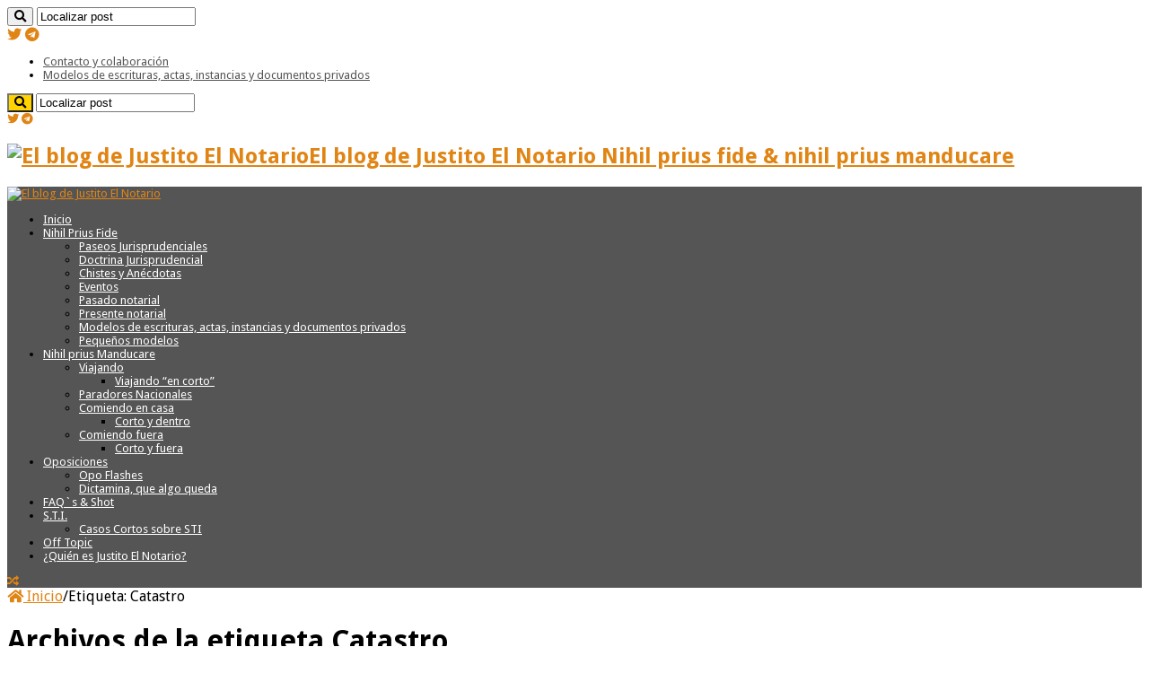

--- FILE ---
content_type: text/html; charset=UTF-8
request_url: https://www.justitonotario.es/tag/catastro/page/4/
body_size: 24383
content:
<!DOCTYPE html>
<html lang="es" prefix="og: http://ogp.me/ns#">
<head>
<meta charset="UTF-8" />
<link rel="profile" href="https://gmpg.org/xfn/11" />
<link rel="pingback" href="https://www.justitonotario.es/xmlrpc.php" />
<script type="text/javascript">
/* <![CDATA[ */
window.JetpackScriptData = {"site":{"icon":"","title":"El blog de Justito El Notario","host":"unknown","is_wpcom_platform":false}};
/* ]]> */
</script>
<meta name='robots' content='index, follow, max-image-preview:large, max-snippet:-1, max-video-preview:-1' />
	<style>img:is([sizes="auto" i], [sizes^="auto," i]) { contain-intrinsic-size: 3000px 1500px }</style>
	
	<!-- This site is optimized with the Yoast SEO plugin v25.6 - https://yoast.com/wordpress/plugins/seo/ -->
	<title>Catastro Archivos - Página 4 de 6 - El blog de Justito El Notario</title>
	<link rel="canonical" href="https://www.justitonotario.es/tag/catastro/page/4/" />
	<link rel="prev" href="https://www.justitonotario.es/tag/catastro/page/3/" />
	<link rel="next" href="https://www.justitonotario.es/tag/catastro/page/5/" />
	<meta property="og:locale" content="es_ES" />
	<meta property="og:type" content="article" />
	<meta property="og:title" content="Catastro Archivos - Página 4 de 6 - El blog de Justito El Notario" />
	<meta property="og:url" content="https://www.justitonotario.es/tag/catastro/" />
	<meta property="og:site_name" content="El blog de Justito El Notario" />
	<meta property="og:image" content="https://i0.wp.com/www.justitonotario.es/wp-content/uploads/CT_logo.png?fit=500%2C225&ssl=1" />
	<meta property="og:image:width" content="500" />
	<meta property="og:image:height" content="225" />
	<meta property="og:image:type" content="image/png" />
	<meta name="twitter:card" content="summary_large_image" />
	<meta name="twitter:site" content="@justitonotario" />
	<script type="application/ld+json" class="yoast-schema-graph">{"@context":"https://schema.org","@graph":[{"@type":"CollectionPage","@id":"https://www.justitonotario.es/tag/catastro/","url":"https://www.justitonotario.es/tag/catastro/page/4/","name":"Catastro Archivos - Página 4 de 6 - El blog de Justito El Notario","isPartOf":{"@id":"https://www.justitonotario.es/#website"},"primaryImageOfPage":{"@id":"https://www.justitonotario.es/tag/catastro/page/4/#primaryimage"},"image":{"@id":"https://www.justitonotario.es/tag/catastro/page/4/#primaryimage"},"thumbnailUrl":"https://i0.wp.com/www.justitonotario.es/wp-content/uploads/certificaci%C3%B3n-catastral-coste-notario.jpg?fit=640%2C268&ssl=1","breadcrumb":{"@id":"https://www.justitonotario.es/tag/catastro/page/4/#breadcrumb"},"inLanguage":"es"},{"@type":"ImageObject","inLanguage":"es","@id":"https://www.justitonotario.es/tag/catastro/page/4/#primaryimage","url":"https://i0.wp.com/www.justitonotario.es/wp-content/uploads/certificaci%C3%B3n-catastral-coste-notario.jpg?fit=640%2C268&ssl=1","contentUrl":"https://i0.wp.com/www.justitonotario.es/wp-content/uploads/certificaci%C3%B3n-catastral-coste-notario.jpg?fit=640%2C268&ssl=1","width":640,"height":268,"caption":"coste certificación descriptiva y grafica"},{"@type":"BreadcrumbList","@id":"https://www.justitonotario.es/tag/catastro/page/4/#breadcrumb","itemListElement":[{"@type":"ListItem","position":1,"name":"Portada","item":"https://www.justitonotario.es/"},{"@type":"ListItem","position":2,"name":"Catastro"}]},{"@type":"WebSite","@id":"https://www.justitonotario.es/#website","url":"https://www.justitonotario.es/","name":"El blog de Justito El Notario","description":"Nihil prius fide &amp; nihil prius manducare","publisher":{"@id":"https://www.justitonotario.es/#/schema/person/c1191cd07792f40a20ef7b2bedb88b3d"},"potentialAction":[{"@type":"SearchAction","target":{"@type":"EntryPoint","urlTemplate":"https://www.justitonotario.es/?s={search_term_string}"},"query-input":{"@type":"PropertyValueSpecification","valueRequired":true,"valueName":"search_term_string"}}],"inLanguage":"es"},{"@type":["Person","Organization"],"@id":"https://www.justitonotario.es/#/schema/person/c1191cd07792f40a20ef7b2bedb88b3d","name":"Justito El Notario","image":{"@type":"ImageObject","inLanguage":"es","@id":"https://www.justitonotario.es/#/schema/person/image/","url":"https://i0.wp.com/www.justitonotario.es/wp-content/uploads/CT_logo.png?fit=500%2C225&ssl=1","contentUrl":"https://i0.wp.com/www.justitonotario.es/wp-content/uploads/CT_logo.png?fit=500%2C225&ssl=1","width":500,"height":225,"caption":"Justito El Notario"},"logo":{"@id":"https://www.justitonotario.es/#/schema/person/image/"},"description":"Notario de Pinoso, provincia de Alicante.","sameAs":["https://www.justitonotario.es","https://www.facebook.com/people/Justito-El-Notario/100009251511908","https://www.linkedin.com/in/justitonotario/","https://x.com/justitonotario"]}]}</script>
	<!-- / Yoast SEO plugin. -->


<link rel='dns-prefetch' href='//www.google.com' />
<link rel='dns-prefetch' href='//stats.wp.com' />
<link rel='dns-prefetch' href='//netdna.bootstrapcdn.com' />
<link rel='dns-prefetch' href='//fonts.googleapis.com' />
<link rel='dns-prefetch' href='//checkout.stripe.com' />
<link rel='dns-prefetch' href='//use.fontawesome.com' />
<link rel='preconnect' href='//i0.wp.com' />
<link rel="alternate" type="application/rss+xml" title="El blog de Justito El Notario &raquo; Feed" href="https://www.justitonotario.es/feed/" />
<link rel="alternate" type="application/rss+xml" title="El blog de Justito El Notario &raquo; Feed de los comentarios" href="https://www.justitonotario.es/comments/feed/" />
<link rel="alternate" type="application/rss+xml" title="El blog de Justito El Notario &raquo; Etiqueta Catastro del feed" href="https://www.justitonotario.es/tag/catastro/feed/" />
<script type="text/javascript">
/* <![CDATA[ */
window._wpemojiSettings = {"baseUrl":"https:\/\/s.w.org\/images\/core\/emoji\/16.0.1\/72x72\/","ext":".png","svgUrl":"https:\/\/s.w.org\/images\/core\/emoji\/16.0.1\/svg\/","svgExt":".svg","source":{"concatemoji":"https:\/\/www.justitonotario.es\/wp-includes\/js\/wp-emoji-release.min.js"}};
/*! This file is auto-generated */
!function(s,n){var o,i,e;function c(e){try{var t={supportTests:e,timestamp:(new Date).valueOf()};sessionStorage.setItem(o,JSON.stringify(t))}catch(e){}}function p(e,t,n){e.clearRect(0,0,e.canvas.width,e.canvas.height),e.fillText(t,0,0);var t=new Uint32Array(e.getImageData(0,0,e.canvas.width,e.canvas.height).data),a=(e.clearRect(0,0,e.canvas.width,e.canvas.height),e.fillText(n,0,0),new Uint32Array(e.getImageData(0,0,e.canvas.width,e.canvas.height).data));return t.every(function(e,t){return e===a[t]})}function u(e,t){e.clearRect(0,0,e.canvas.width,e.canvas.height),e.fillText(t,0,0);for(var n=e.getImageData(16,16,1,1),a=0;a<n.data.length;a++)if(0!==n.data[a])return!1;return!0}function f(e,t,n,a){switch(t){case"flag":return n(e,"\ud83c\udff3\ufe0f\u200d\u26a7\ufe0f","\ud83c\udff3\ufe0f\u200b\u26a7\ufe0f")?!1:!n(e,"\ud83c\udde8\ud83c\uddf6","\ud83c\udde8\u200b\ud83c\uddf6")&&!n(e,"\ud83c\udff4\udb40\udc67\udb40\udc62\udb40\udc65\udb40\udc6e\udb40\udc67\udb40\udc7f","\ud83c\udff4\u200b\udb40\udc67\u200b\udb40\udc62\u200b\udb40\udc65\u200b\udb40\udc6e\u200b\udb40\udc67\u200b\udb40\udc7f");case"emoji":return!a(e,"\ud83e\udedf")}return!1}function g(e,t,n,a){var r="undefined"!=typeof WorkerGlobalScope&&self instanceof WorkerGlobalScope?new OffscreenCanvas(300,150):s.createElement("canvas"),o=r.getContext("2d",{willReadFrequently:!0}),i=(o.textBaseline="top",o.font="600 32px Arial",{});return e.forEach(function(e){i[e]=t(o,e,n,a)}),i}function t(e){var t=s.createElement("script");t.src=e,t.defer=!0,s.head.appendChild(t)}"undefined"!=typeof Promise&&(o="wpEmojiSettingsSupports",i=["flag","emoji"],n.supports={everything:!0,everythingExceptFlag:!0},e=new Promise(function(e){s.addEventListener("DOMContentLoaded",e,{once:!0})}),new Promise(function(t){var n=function(){try{var e=JSON.parse(sessionStorage.getItem(o));if("object"==typeof e&&"number"==typeof e.timestamp&&(new Date).valueOf()<e.timestamp+604800&&"object"==typeof e.supportTests)return e.supportTests}catch(e){}return null}();if(!n){if("undefined"!=typeof Worker&&"undefined"!=typeof OffscreenCanvas&&"undefined"!=typeof URL&&URL.createObjectURL&&"undefined"!=typeof Blob)try{var e="postMessage("+g.toString()+"("+[JSON.stringify(i),f.toString(),p.toString(),u.toString()].join(",")+"));",a=new Blob([e],{type:"text/javascript"}),r=new Worker(URL.createObjectURL(a),{name:"wpTestEmojiSupports"});return void(r.onmessage=function(e){c(n=e.data),r.terminate(),t(n)})}catch(e){}c(n=g(i,f,p,u))}t(n)}).then(function(e){for(var t in e)n.supports[t]=e[t],n.supports.everything=n.supports.everything&&n.supports[t],"flag"!==t&&(n.supports.everythingExceptFlag=n.supports.everythingExceptFlag&&n.supports[t]);n.supports.everythingExceptFlag=n.supports.everythingExceptFlag&&!n.supports.flag,n.DOMReady=!1,n.readyCallback=function(){n.DOMReady=!0}}).then(function(){return e}).then(function(){var e;n.supports.everything||(n.readyCallback(),(e=n.source||{}).concatemoji?t(e.concatemoji):e.wpemoji&&e.twemoji&&(t(e.twemoji),t(e.wpemoji)))}))}((window,document),window._wpemojiSettings);
/* ]]> */
</script>
<link rel='stylesheet' id='dashicons-css' href='https://www.justitonotario.es/wp-includes/css/dashicons.min.css' type='text/css' media='all' />
<link rel='stylesheet' id='wp-jquery-ui-dialog-css' href='https://www.justitonotario.es/wp-includes/css/jquery-ui-dialog.min.css' type='text/css' media='all' />
<style id='wp-emoji-styles-inline-css' type='text/css'>

	img.wp-smiley, img.emoji {
		display: inline !important;
		border: none !important;
		box-shadow: none !important;
		height: 1em !important;
		width: 1em !important;
		margin: 0 0.07em !important;
		vertical-align: -0.1em !important;
		background: none !important;
		padding: 0 !important;
	}
</style>
<link rel='stylesheet' id='wp-block-library-css' href='https://www.justitonotario.es/wp-includes/css/dist/block-library/style.min.css' type='text/css' media='all' />
<style id='classic-theme-styles-inline-css' type='text/css'>
/*! This file is auto-generated */
.wp-block-button__link{color:#fff;background-color:#32373c;border-radius:9999px;box-shadow:none;text-decoration:none;padding:calc(.667em + 2px) calc(1.333em + 2px);font-size:1.125em}.wp-block-file__button{background:#32373c;color:#fff;text-decoration:none}
</style>
<link rel='stylesheet' id='mediaelement-css' href='https://www.justitonotario.es/wp-includes/js/mediaelement/mediaelementplayer-legacy.min.css' type='text/css' media='all' />
<link rel='stylesheet' id='wp-mediaelement-css' href='https://www.justitonotario.es/wp-includes/js/mediaelement/wp-mediaelement.min.css' type='text/css' media='all' />
<style id='jetpack-sharing-buttons-style-inline-css' type='text/css'>
.jetpack-sharing-buttons__services-list{display:flex;flex-direction:row;flex-wrap:wrap;gap:0;list-style-type:none;margin:5px;padding:0}.jetpack-sharing-buttons__services-list.has-small-icon-size{font-size:12px}.jetpack-sharing-buttons__services-list.has-normal-icon-size{font-size:16px}.jetpack-sharing-buttons__services-list.has-large-icon-size{font-size:24px}.jetpack-sharing-buttons__services-list.has-huge-icon-size{font-size:36px}@media print{.jetpack-sharing-buttons__services-list{display:none!important}}.editor-styles-wrapper .wp-block-jetpack-sharing-buttons{gap:0;padding-inline-start:0}ul.jetpack-sharing-buttons__services-list.has-background{padding:1.25em 2.375em}
</style>
<style id='global-styles-inline-css' type='text/css'>
:root{--wp--preset--aspect-ratio--square: 1;--wp--preset--aspect-ratio--4-3: 4/3;--wp--preset--aspect-ratio--3-4: 3/4;--wp--preset--aspect-ratio--3-2: 3/2;--wp--preset--aspect-ratio--2-3: 2/3;--wp--preset--aspect-ratio--16-9: 16/9;--wp--preset--aspect-ratio--9-16: 9/16;--wp--preset--color--black: #000000;--wp--preset--color--cyan-bluish-gray: #abb8c3;--wp--preset--color--white: #ffffff;--wp--preset--color--pale-pink: #f78da7;--wp--preset--color--vivid-red: #cf2e2e;--wp--preset--color--luminous-vivid-orange: #ff6900;--wp--preset--color--luminous-vivid-amber: #fcb900;--wp--preset--color--light-green-cyan: #7bdcb5;--wp--preset--color--vivid-green-cyan: #00d084;--wp--preset--color--pale-cyan-blue: #8ed1fc;--wp--preset--color--vivid-cyan-blue: #0693e3;--wp--preset--color--vivid-purple: #9b51e0;--wp--preset--gradient--vivid-cyan-blue-to-vivid-purple: linear-gradient(135deg,rgba(6,147,227,1) 0%,rgb(155,81,224) 100%);--wp--preset--gradient--light-green-cyan-to-vivid-green-cyan: linear-gradient(135deg,rgb(122,220,180) 0%,rgb(0,208,130) 100%);--wp--preset--gradient--luminous-vivid-amber-to-luminous-vivid-orange: linear-gradient(135deg,rgba(252,185,0,1) 0%,rgba(255,105,0,1) 100%);--wp--preset--gradient--luminous-vivid-orange-to-vivid-red: linear-gradient(135deg,rgba(255,105,0,1) 0%,rgb(207,46,46) 100%);--wp--preset--gradient--very-light-gray-to-cyan-bluish-gray: linear-gradient(135deg,rgb(238,238,238) 0%,rgb(169,184,195) 100%);--wp--preset--gradient--cool-to-warm-spectrum: linear-gradient(135deg,rgb(74,234,220) 0%,rgb(151,120,209) 20%,rgb(207,42,186) 40%,rgb(238,44,130) 60%,rgb(251,105,98) 80%,rgb(254,248,76) 100%);--wp--preset--gradient--blush-light-purple: linear-gradient(135deg,rgb(255,206,236) 0%,rgb(152,150,240) 100%);--wp--preset--gradient--blush-bordeaux: linear-gradient(135deg,rgb(254,205,165) 0%,rgb(254,45,45) 50%,rgb(107,0,62) 100%);--wp--preset--gradient--luminous-dusk: linear-gradient(135deg,rgb(255,203,112) 0%,rgb(199,81,192) 50%,rgb(65,88,208) 100%);--wp--preset--gradient--pale-ocean: linear-gradient(135deg,rgb(255,245,203) 0%,rgb(182,227,212) 50%,rgb(51,167,181) 100%);--wp--preset--gradient--electric-grass: linear-gradient(135deg,rgb(202,248,128) 0%,rgb(113,206,126) 100%);--wp--preset--gradient--midnight: linear-gradient(135deg,rgb(2,3,129) 0%,rgb(40,116,252) 100%);--wp--preset--font-size--small: 13px;--wp--preset--font-size--medium: 20px;--wp--preset--font-size--large: 36px;--wp--preset--font-size--x-large: 42px;--wp--preset--spacing--20: 0.44rem;--wp--preset--spacing--30: 0.67rem;--wp--preset--spacing--40: 1rem;--wp--preset--spacing--50: 1.5rem;--wp--preset--spacing--60: 2.25rem;--wp--preset--spacing--70: 3.38rem;--wp--preset--spacing--80: 5.06rem;--wp--preset--shadow--natural: 6px 6px 9px rgba(0, 0, 0, 0.2);--wp--preset--shadow--deep: 12px 12px 50px rgba(0, 0, 0, 0.4);--wp--preset--shadow--sharp: 6px 6px 0px rgba(0, 0, 0, 0.2);--wp--preset--shadow--outlined: 6px 6px 0px -3px rgba(255, 255, 255, 1), 6px 6px rgba(0, 0, 0, 1);--wp--preset--shadow--crisp: 6px 6px 0px rgba(0, 0, 0, 1);}:where(.is-layout-flex){gap: 0.5em;}:where(.is-layout-grid){gap: 0.5em;}body .is-layout-flex{display: flex;}.is-layout-flex{flex-wrap: wrap;align-items: center;}.is-layout-flex > :is(*, div){margin: 0;}body .is-layout-grid{display: grid;}.is-layout-grid > :is(*, div){margin: 0;}:where(.wp-block-columns.is-layout-flex){gap: 2em;}:where(.wp-block-columns.is-layout-grid){gap: 2em;}:where(.wp-block-post-template.is-layout-flex){gap: 1.25em;}:where(.wp-block-post-template.is-layout-grid){gap: 1.25em;}.has-black-color{color: var(--wp--preset--color--black) !important;}.has-cyan-bluish-gray-color{color: var(--wp--preset--color--cyan-bluish-gray) !important;}.has-white-color{color: var(--wp--preset--color--white) !important;}.has-pale-pink-color{color: var(--wp--preset--color--pale-pink) !important;}.has-vivid-red-color{color: var(--wp--preset--color--vivid-red) !important;}.has-luminous-vivid-orange-color{color: var(--wp--preset--color--luminous-vivid-orange) !important;}.has-luminous-vivid-amber-color{color: var(--wp--preset--color--luminous-vivid-amber) !important;}.has-light-green-cyan-color{color: var(--wp--preset--color--light-green-cyan) !important;}.has-vivid-green-cyan-color{color: var(--wp--preset--color--vivid-green-cyan) !important;}.has-pale-cyan-blue-color{color: var(--wp--preset--color--pale-cyan-blue) !important;}.has-vivid-cyan-blue-color{color: var(--wp--preset--color--vivid-cyan-blue) !important;}.has-vivid-purple-color{color: var(--wp--preset--color--vivid-purple) !important;}.has-black-background-color{background-color: var(--wp--preset--color--black) !important;}.has-cyan-bluish-gray-background-color{background-color: var(--wp--preset--color--cyan-bluish-gray) !important;}.has-white-background-color{background-color: var(--wp--preset--color--white) !important;}.has-pale-pink-background-color{background-color: var(--wp--preset--color--pale-pink) !important;}.has-vivid-red-background-color{background-color: var(--wp--preset--color--vivid-red) !important;}.has-luminous-vivid-orange-background-color{background-color: var(--wp--preset--color--luminous-vivid-orange) !important;}.has-luminous-vivid-amber-background-color{background-color: var(--wp--preset--color--luminous-vivid-amber) !important;}.has-light-green-cyan-background-color{background-color: var(--wp--preset--color--light-green-cyan) !important;}.has-vivid-green-cyan-background-color{background-color: var(--wp--preset--color--vivid-green-cyan) !important;}.has-pale-cyan-blue-background-color{background-color: var(--wp--preset--color--pale-cyan-blue) !important;}.has-vivid-cyan-blue-background-color{background-color: var(--wp--preset--color--vivid-cyan-blue) !important;}.has-vivid-purple-background-color{background-color: var(--wp--preset--color--vivid-purple) !important;}.has-black-border-color{border-color: var(--wp--preset--color--black) !important;}.has-cyan-bluish-gray-border-color{border-color: var(--wp--preset--color--cyan-bluish-gray) !important;}.has-white-border-color{border-color: var(--wp--preset--color--white) !important;}.has-pale-pink-border-color{border-color: var(--wp--preset--color--pale-pink) !important;}.has-vivid-red-border-color{border-color: var(--wp--preset--color--vivid-red) !important;}.has-luminous-vivid-orange-border-color{border-color: var(--wp--preset--color--luminous-vivid-orange) !important;}.has-luminous-vivid-amber-border-color{border-color: var(--wp--preset--color--luminous-vivid-amber) !important;}.has-light-green-cyan-border-color{border-color: var(--wp--preset--color--light-green-cyan) !important;}.has-vivid-green-cyan-border-color{border-color: var(--wp--preset--color--vivid-green-cyan) !important;}.has-pale-cyan-blue-border-color{border-color: var(--wp--preset--color--pale-cyan-blue) !important;}.has-vivid-cyan-blue-border-color{border-color: var(--wp--preset--color--vivid-cyan-blue) !important;}.has-vivid-purple-border-color{border-color: var(--wp--preset--color--vivid-purple) !important;}.has-vivid-cyan-blue-to-vivid-purple-gradient-background{background: var(--wp--preset--gradient--vivid-cyan-blue-to-vivid-purple) !important;}.has-light-green-cyan-to-vivid-green-cyan-gradient-background{background: var(--wp--preset--gradient--light-green-cyan-to-vivid-green-cyan) !important;}.has-luminous-vivid-amber-to-luminous-vivid-orange-gradient-background{background: var(--wp--preset--gradient--luminous-vivid-amber-to-luminous-vivid-orange) !important;}.has-luminous-vivid-orange-to-vivid-red-gradient-background{background: var(--wp--preset--gradient--luminous-vivid-orange-to-vivid-red) !important;}.has-very-light-gray-to-cyan-bluish-gray-gradient-background{background: var(--wp--preset--gradient--very-light-gray-to-cyan-bluish-gray) !important;}.has-cool-to-warm-spectrum-gradient-background{background: var(--wp--preset--gradient--cool-to-warm-spectrum) !important;}.has-blush-light-purple-gradient-background{background: var(--wp--preset--gradient--blush-light-purple) !important;}.has-blush-bordeaux-gradient-background{background: var(--wp--preset--gradient--blush-bordeaux) !important;}.has-luminous-dusk-gradient-background{background: var(--wp--preset--gradient--luminous-dusk) !important;}.has-pale-ocean-gradient-background{background: var(--wp--preset--gradient--pale-ocean) !important;}.has-electric-grass-gradient-background{background: var(--wp--preset--gradient--electric-grass) !important;}.has-midnight-gradient-background{background: var(--wp--preset--gradient--midnight) !important;}.has-small-font-size{font-size: var(--wp--preset--font-size--small) !important;}.has-medium-font-size{font-size: var(--wp--preset--font-size--medium) !important;}.has-large-font-size{font-size: var(--wp--preset--font-size--large) !important;}.has-x-large-font-size{font-size: var(--wp--preset--font-size--x-large) !important;}
:where(.wp-block-post-template.is-layout-flex){gap: 1.25em;}:where(.wp-block-post-template.is-layout-grid){gap: 1.25em;}
:where(.wp-block-columns.is-layout-flex){gap: 2em;}:where(.wp-block-columns.is-layout-grid){gap: 2em;}
:root :where(.wp-block-pullquote){font-size: 1.5em;line-height: 1.6;}
</style>
<link rel='stylesheet' id='contact-form-7-css' href='https://www.justitonotario.es/wp-content/plugins/contact-form-7/includes/css/styles.css' type='text/css' media='all' />
<link rel='stylesheet' id='finalTilesGallery_stylesheet-css' href='https://www.justitonotario.es/wp-content/plugins/final-tiles-grid-gallery-lite/scripts/ftg.css' type='text/css' media='all' />
<link rel='stylesheet' id='fontawesome_stylesheet-css' href='//netdna.bootstrapcdn.com/font-awesome/4.7.0/css/font-awesome.css' type='text/css' media='all' />
<link rel='stylesheet' id='ley-cookie-css' href='https://www.justitonotario.es/wp-content/plugins/spain-cookie-law/assets/css/ley-cookie.css' type='text/css' media='all' />
<link rel='stylesheet' id='stripe-handler-ng-style-css' href='https://www.justitonotario.es/wp-content/plugins/stripe-payments/public/assets/css/public.css' type='text/css' media='all' />
<link rel='stylesheet' id='widgetopts-styles-css' href='https://www.justitonotario.es/wp-content/plugins/widget-options/assets/css/widget-options.css' type='text/css' media='all' />
<link rel='stylesheet' id='wp-downloadmanager-css' href='https://www.justitonotario.es/wp-content/plugins/wp-downloadmanager/download-css.css' type='text/css' media='all' />
<link rel='stylesheet' id='tie-style-css' href='https://www.justitonotario.es/wp-content/themes/sahifa/style.css' type='text/css' media='all' />
<link rel='stylesheet' id='tie-ilightbox-skin-css' href='https://www.justitonotario.es/wp-content/themes/sahifa/css/ilightbox/smooth-skin/skin.css' type='text/css' media='all' />
<link rel='stylesheet' id='Droid+Sans-css' href='https://fonts.googleapis.com/css?family=Droid+Sans%3Aregular%2C700' type='text/css' media='all' />
<link rel='stylesheet' id='jetpack-subscriptions-css' href='https://www.justitonotario.es/wp-content/plugins/jetpack/modules/subscriptions/subscriptions.css' type='text/css' media='all' />
<link rel='stylesheet' id='asp-stripe-button-css-css' href='https://checkout.stripe.com/v3/checkout/button.css' type='text/css' media='all' />
<link rel='stylesheet' id='asp-default-style-css' href='https://www.justitonotario.es/wp-content/plugins/stripe-payments/public/views/templates/default/style.css' type='text/css' media='all' />
<link rel='stylesheet' id='popup-maker-site-css' href='//www.justitonotario.es/wp-content/uploads/pum/pum-site-styles.css?generated=1752181582' type='text/css' media='all' />
<link rel='stylesheet' id='rtbs_front_css-css' href='https://www.justitonotario.es/wp-content/plugins/responsive-tabs-pro/inc/css/rtbs_style.min.css' type='text/css' media='all' />
<link rel='stylesheet' id='rtbs_fa-css' href='https://use.fontawesome.com/releases/v5.6.3/css/all.css' type='text/css' media='all' />
<link rel='stylesheet' id='codes-109617-scss-output-css' href='//www.justitonotario.es/wp-content/custom_codes/109617-scss-output.css' type='text/css' media='all' />
<link rel='stylesheet' id='sharedaddy-css' href='https://www.justitonotario.es/wp-content/plugins/jetpack/modules/sharedaddy/sharing.css' type='text/css' media='all' />
<link rel='stylesheet' id='social-logos-css' href='https://www.justitonotario.es/wp-content/plugins/jetpack/_inc/social-logos/social-logos.min.css' type='text/css' media='all' />
<script type="text/javascript" src="https://www.justitonotario.es/wp-includes/js/jquery/jquery.min.js" id="jquery-core-js"></script>
<script type="text/javascript" src="https://www.justitonotario.es/wp-includes/js/jquery/jquery-migrate.min.js" id="jquery-migrate-js"></script>
<script type="text/javascript" src="https://www.justitonotario.es/wp-content/plugins/spain-cookie-law/assets/js/cookie-check.js" id="cookie-check-js"></script>
<script type="text/javascript" src="https://www.justitonotario.es/wp-content/plugins/spain-cookie-law/assets/js/jquery-cookie/jquery.cookie.js" id="jquery.cookie-js"></script>
<script type="text/javascript" src="https://www.justitonotario.es/wp-content/plugins/responsive-tabs-pro/inc/js/hashchange.min.js" id="rtbs_hashchange-js"></script>
<script type="text/javascript" src="https://www.justitonotario.es/wp-content/plugins/responsive-tabs-pro/inc/js/rtbs.min.js" id="rtbs_front_js-js"></script>
<script type="text/javascript" src="//www.justitonotario.es/wp-content/custom_codes/109619-js-head.js" id="codes-109619-js-head-js"></script>
<link rel="https://api.w.org/" href="https://www.justitonotario.es/wp-json/" /><link rel="alternate" title="JSON" type="application/json" href="https://www.justitonotario.es/wp-json/wp/v2/tags/478" /><link rel="EditURI" type="application/rsd+xml" title="RSD" href="https://www.justitonotario.es/xmlrpc.php?rsd" />
<meta name="generator" content="WordPress 6.8.3" />
		<script defer src="https://umami-ide00.bxu.es/script.js" data-website-id="415e23e3-964f-4000-9d24-c5fefafe221d"></script>
   	<style>img#wpstats{display:none}</style>
		<link rel="shortcut icon" href="https://www.justitonotario.es/wp-content/uploads/Justinianus_Justito_Favicon.jpg" title="Favicon" />
<!--[if IE]>
<script type="text/javascript">jQuery(document).ready(function (){ jQuery(".menu-item").has("ul").children("a").attr("aria-haspopup", "true");});</script>
<![endif]-->
<!--[if lt IE 9]>
<script src="https://www.justitonotario.es/wp-content/themes/sahifa/js/html5.js"></script>
<script src="https://www.justitonotario.es/wp-content/themes/sahifa/js/selectivizr-min.js"></script>
<![endif]-->
<!--[if IE 9]>
<link rel="stylesheet" type="text/css" media="all" href="https://www.justitonotario.es/wp-content/themes/sahifa/css/ie9.css" />
<![endif]-->
<!--[if IE 8]>
<link rel="stylesheet" type="text/css" media="all" href="https://www.justitonotario.es/wp-content/themes/sahifa/css/ie8.css" />
<![endif]-->
<!--[if IE 7]>
<link rel="stylesheet" type="text/css" media="all" href="https://www.justitonotario.es/wp-content/themes/sahifa/css/ie7.css" />
<![endif]-->


<meta name="viewport" content="width=device-width, initial-scale=1.0" />



<style type="text/css" media="screen">

body{
	font-family: 'Droid Sans';
}

.top-nav, .top-nav ul li a {
	font-size : 13px;
}

#main-nav, #main-nav ul li a{
	font-size : 13px;
}

body.single .entry, body.page .entry{
	font-size : 14px;
}

blockquote p{
	font-family: 'Droid Sans';
	font-size : 14px;
	font-weight: normal;
	font-style: italic;
}

#main-nav,
.cat-box-content,
#sidebar .widget-container,
.post-listing,
#commentform {
	border-bottom-color: #ffd300;
}

.search-block .search-button,
#topcontrol,
#main-nav ul li.current-menu-item a,
#main-nav ul li.current-menu-item a:hover,
#main-nav ul li.current_page_parent a,
#main-nav ul li.current_page_parent a:hover,
#main-nav ul li.current-menu-parent a,
#main-nav ul li.current-menu-parent a:hover,
#main-nav ul li.current-page-ancestor a,
#main-nav ul li.current-page-ancestor a:hover,
.pagination span.current,
.share-post span.share-text,
.flex-control-paging li a.flex-active,
.ei-slider-thumbs li.ei-slider-element,
.review-percentage .review-item span span,
.review-final-score,
.button,
a.button,
a.more-link,
#main-content input[type="submit"],
.form-submit #submit,
#login-form .login-button,
.widget-feedburner .feedburner-subscribe,
input[type="submit"],
#buddypress button,
#buddypress a.button,
#buddypress input[type=submit],
#buddypress input[type=reset],
#buddypress ul.button-nav li a,
#buddypress div.generic-button a,
#buddypress .comment-reply-link,
#buddypress div.item-list-tabs ul li a span,
#buddypress div.item-list-tabs ul li.selected a,
#buddypress div.item-list-tabs ul li.current a,
#buddypress #members-directory-form div.item-list-tabs ul li.selected span,
#members-list-options a.selected,
#groups-list-options a.selected,
body.dark-skin #buddypress div.item-list-tabs ul li a span,
body.dark-skin #buddypress div.item-list-tabs ul li.selected a,
body.dark-skin #buddypress div.item-list-tabs ul li.current a,
body.dark-skin #members-list-options a.selected,
body.dark-skin #groups-list-options a.selected,
.search-block-large .search-button,
#featured-posts .flex-next:hover,
#featured-posts .flex-prev:hover,
a.tie-cart span.shooping-count,
.woocommerce span.onsale,
.woocommerce-page span.onsale ,
.woocommerce .widget_price_filter .ui-slider .ui-slider-handle,
.woocommerce-page .widget_price_filter .ui-slider .ui-slider-handle,
#check-also-close,
a.post-slideshow-next,
a.post-slideshow-prev,
.widget_price_filter .ui-slider .ui-slider-handle,
.quantity .minus:hover,
.quantity .plus:hover,
.mejs-container .mejs-controls .mejs-time-rail .mejs-time-current,
#reading-position-indicator  {
	background-color:#ffd300;
}

::-webkit-scrollbar-thumb{
	background-color:#ffd300 !important;
}

#theme-footer,
#theme-header,
.top-nav ul li.current-menu-item:before,
#main-nav .menu-sub-content ,
#main-nav ul ul,
#check-also-box {
	border-top-color: #ffd300;
}

.search-block:after {
	border-right-color:#ffd300;
}

body.rtl .search-block:after {
	border-left-color:#ffd300;
}

#main-nav ul > li.menu-item-has-children:hover > a:after,
#main-nav ul > li.mega-menu:hover > a:after {
	border-color:transparent transparent #ffd300;
}

.widget.timeline-posts li a:hover,
.widget.timeline-posts li a:hover span.tie-date {
	color: #ffd300;
}

.widget.timeline-posts li a:hover span.tie-date:before {
	background: #ffd300;
	border-color: #ffd300;
}

#order_review,
#order_review_heading {
	border-color: #ffd300;
}


body {
	background-image : url(https://www.justitonotario.es/wp-content/themes/sahifa/images/patterns/body-bg1.png);
	background-position: top center;
}

a {
	color: #e08414;
}
		
a:hover {
	color: #b36d22;
	text-decoration: underline;
}
		
body.single .post .entry a:hover, body.page .post .entry a:hover {
	text-decoration: underline;
}
		
.top-nav ul li a:hover, .top-nav ul li:hover > a, .top-nav ul :hover > a , .top-nav ul li.current-menu-item a {
	color: #000000;
}
		
#main-nav ul li a, #main-nav ul ul a, #main-nav ul.sub-menu a, #main-nav ul li.current_page_parent ul a, #main-nav ul li.current-menu-item ul a, #main-nav ul li.current-menu-parent ul a, #main-nav ul li.current-page-ancestor ul a {
	color: #ffffff;
}
		
.top-nav ul li a , .top-nav ul ul a {
	color: #555;
}
		
.top-nav, .top-nav ul ul {
	background-color:#ffffff !important; 
		background-repeat:repeat !important; 
	background-attachment:fixed !important; 
	background-position:left top !important; 
}


#theme-header {
	background-color:#ffffff !important; 
				}

#main-nav {
	background: #555;
	box-shadow: inset -1px -5px 0px -1px #555;
}

#main-nav ul ul, #main-nav ul li.mega-menu .mega-menu-block { background-color:#555 !important;}

header#theme-header #main-nav ul li.menu-item-home a , header#theme-header #main-nav ul li.menu-item-home.current-menu-item a{
    background-image: none !important;
    text-indent: 0;
    width:auto;
}
blockquote p {
line-height: 1.4;
}</style>

		<script type="text/javascript">
			/* <![CDATA[ */
				var sf_position = '0';
				var sf_templates = "<a href=\"{search_url_escaped}\">Ver todos los resultados.<\/a>";
				var sf_input = '.search-live';
				jQuery(document).ready(function(){
					jQuery(sf_input).ajaxyLiveSearch({"expand":false,"searchUrl":"https:\/\/www.justitonotario.es\/?s=%s","text":"Search","delay":500,"iwidth":180,"width":315,"ajaxUrl":"https:\/\/www.justitonotario.es\/wp-admin\/admin-ajax.php","rtl":0});
					jQuery(".live-search_ajaxy-selective-input").keyup(function() {
						var width = jQuery(this).val().length * 8;
						if(width < 50) {
							width = 50;
						}
						jQuery(this).width(width);
					});
					jQuery(".live-search_ajaxy-selective-search").click(function() {
						jQuery(this).find(".live-search_ajaxy-selective-input").focus();
					});
					jQuery(".live-search_ajaxy-selective-close").click(function() {
						jQuery(this).parent().remove();
					});
				});
			/* ]]> */
		</script>
				<style type="text/css" id="wp-custom-css">
			

.display-posts-listing.image-top .listing-item {
	margin-bottom: 32px;
}

.display-posts-listing.image-top .listing-item .title {
	display: block;
}

.display-posts-listing.image-top .listing-item .excerpt-dash {
	display: none;
}
.display-posts-listing.image-left .listing-item {
	overflow: hidden; 
	margin-bottom: 32px;
	width: 100%;
}

.display-posts-listing.image-left .image {
	float: left;
	margin: 0 16px 0 0;
}

.display-posts-listing.image-left .title {
	display: block;
}

.display-posts-listing.image-left .excerpt-dash { 
	display: none;
}	
.title {    font-size: 20px;
	line-height: 26px;} 		</style>
		</head>
<body data-rsssl=1 id="top" class="archive paged tag tag-catastro tag-478 paged-4 tag-paged-4 wp-theme-sahifa lazy-enabled">

<div class="wrapper-outer">

	<div class="background-cover"></div>

	<aside id="slide-out">

			<div class="search-mobile">
			<form method="get" id="searchform-mobile" action="https://www.justitonotario.es/">
				<button class="search-button" type="submit" value="Localizar post"><i class="fa fa-search"></i></button>
				<input type="text" id="s-mobile" name="s" title="Localizar post" value="Localizar post" onfocus="if (this.value == 'Localizar post') {this.value = '';}" onblur="if (this.value == '') {this.value = 'Localizar post';}"  />
			</form>
		</div><!-- .search-mobile /-->
	
			<div class="social-icons">
		<a class="ttip-none" title="Twitter" href="https://twitter.com/justitonotario" target="_blank"><i class="fab fa-twitter"></i></a>
		<a class="ttip-none"  title="Telegram" href="https://www.justitonotario.es/telegram" target="_blank"><i class="fab fa-telegram"></i></a>	</div>

	
		<div id="mobile-menu" ></div>
	</aside><!-- #slide-out /-->

		<div id="wrapper" class="boxed">
		<div class="inner-wrapper">

		<header id="theme-header" class="theme-header center-logo">
						<div id="top-nav" class="top-nav">
				<div class="container">

			
				<div class="top-menu"><ul id="menu-el-de-arriba" class="menu"><li id="menu-item-2496" class="menu-item menu-item-type-post_type menu-item-object-page menu-item-2496"><a href="https://www.justitonotario.es/contacto/">Contacto y colaboración</a></li>
<li id="menu-item-59624" class="menu-item menu-item-type-post_type menu-item-object-page menu-item-59624"><a href="https://www.justitonotario.es/nihil-prius-fide/modelos/">Modelos de escrituras, actas, instancias y documentos privados</a></li>
</ul></div>
						<div class="search-block">
						<form method="get" id="searchform-header" action="https://www.justitonotario.es/">
							<button class="search-button" type="submit" value="Localizar post"><i class="fa fa-search"></i></button>
							<input class="search-live" type="text" id="s-header" name="s" title="Localizar post" value="Localizar post" onfocus="if (this.value == 'Localizar post') {this.value = '';}" onblur="if (this.value == '') {this.value = 'Localizar post';}"  />
						</form>
					</div><!-- .search-block /-->
			<div class="social-icons">
		<a class="ttip-none" title="Twitter" href="https://twitter.com/justitonotario" target="_blank"><i class="fab fa-twitter"></i></a>
		<a class="ttip-none"  title="Telegram" href="https://www.justitonotario.es/telegram" target="_blank"><i class="fab fa-telegram"></i></a>	</div>

	
	
				</div><!-- .container /-->
			</div><!-- .top-menu /-->
			
		<div class="header-content">

					<a id="slide-out-open" class="slide-out-open" href="#"><span></span></a>
		
			<div class="logo" style=" margin-top:15px; margin-bottom:15px;">
			<h2>								<a title="El blog de Justito El Notario" href="https://www.justitonotario.es/">
					<img src="https://www.justitonotario.es/wp-content/uploads/JustitoNuevo.jpg" alt="El blog de Justito El Notario"  /><strong>El blog de Justito El Notario Nihil prius fide &amp; nihil prius manducare</strong>
				</a>
			</h2>			</div><!-- .logo /-->
						<div class="clear"></div>

		</div>
													<nav id="main-nav" class="fixed-enabled">
				<div class="container">

									<a class="main-nav-logo" title="El blog de Justito El Notario" href="https://www.justitonotario.es/">
						<img src="https://www.justitonotario.es/wp-content/uploads/OjoJustito.jpg" width="195" height="54" alt="El blog de Justito El Notario">
					</a>
				
					<div class="main-menu"><ul id="menu-menu-principal-con-paginas" class="menu"><li id="menu-item-47498" class="menu-item menu-item-type-custom menu-item-object-custom menu-item-home menu-item-47498"><a href="https://www.justitonotario.es/">Inicio</a></li>
<li id="menu-item-2611" class="menu-item menu-item-type-post_type menu-item-object-page menu-item-has-children menu-item-2611"><a href="https://www.justitonotario.es/nihil-prius-fide/">Nihil Prius Fide</a>
<ul class="sub-menu menu-sub-content">
	<li id="menu-item-2665" class="menu-item menu-item-type-post_type menu-item-object-page menu-item-2665"><a href="https://www.justitonotario.es/nihil-prius-fide/paseo-jurisprudencial/">Paseos Jurisprudenciales</a></li>
	<li id="menu-item-8742" class="menu-item menu-item-type-post_type menu-item-object-page menu-item-8742"><a href="https://www.justitonotario.es/nihil-prius-fide/doctrina-jurisprudencial/">Doctrina Jurisprudencial</a></li>
	<li id="menu-item-7598" class="menu-item menu-item-type-post_type menu-item-object-page menu-item-7598"><a href="https://www.justitonotario.es/nihil-prius-fide/chistes-y-anecdotas/">Chistes y Anécdotas</a></li>
	<li id="menu-item-2612" class="menu-item menu-item-type-post_type menu-item-object-page menu-item-2612"><a href="https://www.justitonotario.es/nihil-prius-fide/eventos/">Eventos</a></li>
	<li id="menu-item-2615" class="menu-item menu-item-type-post_type menu-item-object-page menu-item-2615"><a href="https://www.justitonotario.es/nihil-prius-fide/pasado-notarial/">Pasado notarial</a></li>
	<li id="menu-item-2617" class="menu-item menu-item-type-post_type menu-item-object-page menu-item-2617"><a href="https://www.justitonotario.es/nihil-prius-fide/presente-notarial/">Presente notarial</a></li>
	<li id="menu-item-36651" class="menu-item menu-item-type-post_type menu-item-object-page menu-item-36651"><a href="https://www.justitonotario.es/nihil-prius-fide/modelos/">Modelos de escrituras, actas, instancias y documentos privados</a></li>
	<li id="menu-item-20245" class="menu-item menu-item-type-post_type menu-item-object-page menu-item-20245"><a href="https://www.justitonotario.es/nihil-prius-fide/pequenos-modelos/">Pequeños modelos</a></li>
</ul>
</li>
<li id="menu-item-2618" class="menu-item menu-item-type-post_type menu-item-object-page menu-item-has-children menu-item-2618"><a href="https://www.justitonotario.es/nihil-prius-manducare/">Nihil prius Manducare</a>
<ul class="sub-menu menu-sub-content">
	<li id="menu-item-2623" class="menu-item menu-item-type-post_type menu-item-object-page menu-item-has-children menu-item-2623"><a href="https://www.justitonotario.es/nihil-prius-manducare/viajando/">Viajando</a>
	<ul class="sub-menu menu-sub-content">
		<li id="menu-item-22410" class="menu-item menu-item-type-post_type menu-item-object-page menu-item-22410"><a href="https://www.justitonotario.es/nihil-prius-manducare/viajando/viajando-en-corto/">Viajando &#8220;en corto&#8221;</a></li>
	</ul>
</li>
	<li id="menu-item-2626" class="menu-item menu-item-type-post_type menu-item-object-page menu-item-2626"><a href="https://www.justitonotario.es/nihil-prius-manducare/paradores/">Paradores Nacionales</a></li>
	<li id="menu-item-2619" class="menu-item menu-item-type-post_type menu-item-object-page menu-item-has-children menu-item-2619"><a href="https://www.justitonotario.es/nihil-prius-manducare/comiendo-en-casa/">Comiendo en casa</a>
	<ul class="sub-menu menu-sub-content">
		<li id="menu-item-27017" class="menu-item menu-item-type-post_type menu-item-object-page menu-item-27017"><a href="https://www.justitonotario.es/nihil-prius-manducare/comiendo-fuera/corto-y-dentro/">Corto y dentro</a></li>
	</ul>
</li>
	<li id="menu-item-4425" class="menu-item menu-item-type-post_type menu-item-object-page menu-item-has-children menu-item-4425"><a href="https://www.justitonotario.es/nihil-prius-manducare/comiendo-fuera/">Comiendo fuera</a>
	<ul class="sub-menu menu-sub-content">
		<li id="menu-item-25660" class="menu-item menu-item-type-post_type menu-item-object-page menu-item-25660"><a href="https://www.justitonotario.es/nihil-prius-manducare/comiendo-fuera/corto-y-fuera/">Corto y fuera</a></li>
	</ul>
</li>
</ul>
</li>
<li id="menu-item-2614" class="menu-item menu-item-type-post_type menu-item-object-page menu-item-has-children menu-item-2614"><a href="https://www.justitonotario.es/oposiciones/">Oposiciones</a>
<ul class="sub-menu menu-sub-content">
	<li id="menu-item-20745" class="menu-item menu-item-type-post_type menu-item-object-page menu-item-20745"><a href="https://www.justitonotario.es/oposiciones/opo-flashes/">Opo Flashes</a></li>
	<li id="menu-item-59625" class="menu-item menu-item-type-post_type menu-item-object-page menu-item-59625"><a href="https://www.justitonotario.es/dictamen/">Dictamina, que algo queda</a></li>
</ul>
</li>
<li id="menu-item-4119" class="menu-item menu-item-type-post_type menu-item-object-page menu-item-4119"><a href="https://www.justitonotario.es/faqs-shot/">FAQ`s &#038; Shot</a></li>
<li id="menu-item-17940" class="menu-item menu-item-type-post_type menu-item-object-page menu-item-has-children menu-item-17940"><a href="https://www.justitonotario.es/servicio-tramitacion-inmobiliaria/">S.T.I.</a>
<ul class="sub-menu menu-sub-content">
	<li id="menu-item-20023" class="menu-item menu-item-type-post_type menu-item-object-page menu-item-20023"><a href="https://www.justitonotario.es/servicio-tramitacion-inmobiliaria/casos-cortos-sobre-sti/">Casos Cortos sobre STI</a></li>
</ul>
</li>
<li id="menu-item-18333" class="menu-item menu-item-type-post_type menu-item-object-page menu-item-18333"><a href="https://www.justitonotario.es/off_topic/">Off Topic</a></li>
<li id="menu-item-47569" class="menu-item menu-item-type-post_type menu-item-object-page menu-item-47569"><a href="https://www.justitonotario.es/quien-es-justito-el-notario/">¿Quién es Justito El Notario?</a></li>
</ul></div>										<a href="https://www.justitonotario.es/?tierand=1" class="random-article ttip" title="Entrada aleatoria"><i class="fa fa-random"></i></a>
					
					
				</div>
			</nav><!-- .main-nav /-->
					</header><!-- #header /-->

	
	
	<div id="main-content" class="container">
	<div class="content">
		<nav id="crumbs"><a href="https://www.justitonotario.es/"><span class="fa fa-home" aria-hidden="true"></span> Inicio</a><span class="delimiter">/</span><span class="current">Etiqueta: <span>Catastro</span></span></nav><script type="application/ld+json">{"@context":"http:\/\/schema.org","@type":"BreadcrumbList","@id":"#Breadcrumb","itemListElement":[{"@type":"ListItem","position":1,"item":{"name":"Inicio","@id":"https:\/\/www.justitonotario.es\/"}}]}</script>
		<div class="page-head">
		
			<h1 class="page-title">
				Archivos de la etiqueta <span>Catastro</span>			</h1>
			
						<a class="rss-cat-icon tooltip" title="Feed Subscription"  href="https://www.justitonotario.es/tag/catastro/feed/"><i class="fa fa-rss"></i></a>
						
			<div class="stripe-line"></div>
			
						
		</div>
		
				<div class="post-listing archive-box">


	<article class="item-list">
	
		<h2 class="post-box-title">
			<a href="https://www.justitonotario.es/puede-notario-cobrarme-25-euros-por-certificacion-catastral/">¿Puede el Notario cobrarme 25 € por una certificación catastral?</a>
		</h2>
		
		<p class="post-meta">
	
		
	<span class="tie-date"><i class="fa fa-clock-o"></i>24 enero, 2019</span>	
	<span class="post-cats"><i class="fa fa-folder"></i><a href="https://www.justitonotario.es/category/nihil-prius-fide/" rel="category tag">Nihil prius Fide</a>, <a href="https://www.justitonotario.es/category/nihil-prius-fide/presente-notarial/" rel="category tag">Presente notarial</a></span>
	
	<span class="post-comments"><i class="fa fa-comments"></i><a href="https://www.justitonotario.es/puede-notario-cobrarme-25-euros-por-certificacion-catastral/#comments">29</a></span>
</p>
					

		
			
		
		<div class="post-thumbnail">
			<a href="https://www.justitonotario.es/puede-notario-cobrarme-25-euros-por-certificacion-catastral/">
				<img width="310" height="165" src="https://i0.wp.com/www.justitonotario.es/wp-content/uploads/certificaci%C3%B3n-catastral-coste-notario.jpg?resize=310%2C165&amp;ssl=1" class="attachment-tie-medium size-tie-medium wp-post-image" alt="coste certificación descriptiva y grafica" decoding="async" fetchpriority="high" />				<span class="fa overlay-icon"></span>
			</a>
		</div><!-- post-thumbnail /-->
		
					
		<div class="entry">
			<p>&nbsp; Advertencia: En la web “Justito El Notario”, su titular y responsable Miguel Prieto Escudero, no asesora ni aconseja ni lo ha hecho nunca desde la apertura del blog el 20/11/2015. Aquí únicamente se informa, se divulga (o al menos se intenta) y se opina (con mayor &hellip;</p>
			<a class="more-link" href="https://www.justitonotario.es/puede-notario-cobrarme-25-euros-por-certificacion-catastral/">Seguir leyendo &raquo;</a>
		</div>

				
		<div class="clear"></div>
	</article><!-- .item-list -->
	

	<article class="item-list tie_thumb">
	
		<h2 class="post-box-title">
			<a href="https://www.justitonotario.es/servicio-de-tramitacion-inmobilaria-preguntas-clasicas/">Servicio de Tramitación Inmobiliaria (STI)-22: Las 12 preguntas más &#8220;clásicas&#8221; sobre el STI</a>
		</h2>
		
		<p class="post-meta">
	
		
	<span class="tie-date"><i class="fa fa-clock-o"></i>21 diciembre, 2018</span>	
	<span class="post-cats"><i class="fa fa-folder"></i><a href="https://www.justitonotario.es/category/nihil-prius-fide/" rel="category tag">Nihil prius Fide</a>, <a href="https://www.justitonotario.es/category/nihil-prius-fide/presente-notarial/" rel="category tag">Presente notarial</a>, <a href="https://www.justitonotario.es/category/nihil-prius-fide/presente-notarial/servicio-de-tramitacion-inmobiliaria-sti/" rel="category tag">Servicio de Tramitacion Inmobiliaria</a></span>
	
	<span class="post-comments"><i class="fa fa-comments"></i><a href="https://www.justitonotario.es/servicio-de-tramitacion-inmobilaria-preguntas-clasicas/#comments">4</a></span>
</p>
					

		
			
		
		<div class="post-thumbnail">
			<a href="https://www.justitonotario.es/servicio-de-tramitacion-inmobilaria-preguntas-clasicas/">
				<img width="310" height="165" src="https://i0.wp.com/www.justitonotario.es/wp-content/uploads/sti-22-servicio-tramitacion-inmobiliaria.png?resize=310%2C165&amp;ssl=1" class="attachment-tie-medium size-tie-medium wp-post-image" alt="servicio de tramitación inmobliliaria STI" decoding="async" />				<span class="fa overlay-icon"></span>
			</a>
		</div><!-- post-thumbnail /-->
		
					
		<div class="entry">
			<p>El top ten+2 bonus track de preguntas sobre el STI (Servicio de Tramitación Inmobiliaria) es, sin la menor duda, el siguiente: Primera.= ¿El STI es obligatorio? Sí. Es obligatorio y lo ha sido desde el principio, pero como ocurre tantas veces en este país se impuso la &hellip;</p>
			<a class="more-link" href="https://www.justitonotario.es/servicio-de-tramitacion-inmobilaria-preguntas-clasicas/">Seguir leyendo &raquo;</a>
		</div>

				
		<div class="clear"></div>
	</article><!-- .item-list -->
	

	<article class="item-list tie_thumb">
	
		<h2 class="post-box-title">
			<a href="https://www.justitonotario.es/servicio-tramitacion-inmobiliaria-21-mf-pilotaje/">Servicio de Tramitación Inmobiliaria-21: El pilotaje de las MF</a>
		</h2>
		
		<p class="post-meta">
	
		
	<span class="tie-date"><i class="fa fa-clock-o"></i>13 diciembre, 2018</span>	
	<span class="post-cats"><i class="fa fa-folder"></i><a href="https://www.justitonotario.es/category/nihil-prius-fide/" rel="category tag">Nihil prius Fide</a>, <a href="https://www.justitonotario.es/category/nihil-prius-fide/presente-notarial/servicio-de-tramitacion-inmobiliaria-sti/" rel="category tag">Servicio de Tramitacion Inmobiliaria</a></span>
	
	<span class="post-comments"><i class="fa fa-comments"></i><a href="https://www.justitonotario.es/servicio-tramitacion-inmobiliaria-21-mf-pilotaje/#comments">4</a></span>
</p>
					

		
			
		
		<div class="post-thumbnail">
			<a href="https://www.justitonotario.es/servicio-tramitacion-inmobiliaria-21-mf-pilotaje/">
				<img width="310" height="165" src="https://i0.wp.com/www.justitonotario.es/wp-content/uploads/sti-piloto-de-las-mf.png?resize=310%2C165&amp;ssl=1" class="attachment-tie-medium size-tie-medium wp-post-image" alt="sti modificaciones físicas" decoding="async" loading="lazy" />				<span class="fa overlay-icon"></span>
			</a>
		</div><!-- post-thumbnail /-->
		
					
		<div class="entry">
			<p>Una idea básica o de partida para entender el asunto de las MF es que esto del Catastro es como un puzzle. Las piezas del principio (las fincas de origen o procedencia) tienen una forma y las piezas del final (las fincas resultantes) tienen otra, pero &hellip;</p>
			<a class="more-link" href="https://www.justitonotario.es/servicio-tramitacion-inmobiliaria-21-mf-pilotaje/">Seguir leyendo &raquo;</a>
		</div>

				
		<div class="clear"></div>
	</article><!-- .item-list -->
	

	<article class="item-list tie_thumb">
	
		<h2 class="post-box-title">
			<a href="https://www.justitonotario.es/inmatriculacion-edicto-suspension-fe-publica/">Inmatriculación, edicto y suspensión de la fe pública registral</a>
		</h2>
		
		<p class="post-meta">
	
		
	<span class="tie-date"><i class="fa fa-clock-o"></i>9 diciembre, 2018</span>	
	<span class="post-cats"><i class="fa fa-folder"></i><a href="https://www.justitonotario.es/category/nihil-prius-fide/" rel="category tag">Nihil prius Fide</a>, <a href="https://www.justitonotario.es/category/nihil-prius-fide/presente-notarial/" rel="category tag">Presente notarial</a></span>
	
	<span class="post-comments"><i class="fa fa-comments"></i><a href="https://www.justitonotario.es/inmatriculacion-edicto-suspension-fe-publica/#comments">19</a></span>
</p>
					

		
			
		
		<div class="post-thumbnail">
			<a href="https://www.justitonotario.es/inmatriculacion-edicto-suspension-fe-publica/">
				<img width="310" height="165" src="https://i0.wp.com/www.justitonotario.es/wp-content/uploads/edicto-justito.jpg?resize=310%2C165&amp;ssl=1" class="attachment-tie-medium size-tie-medium wp-post-image" alt="edicto justito tablón" decoding="async" loading="lazy" />				<span class="fa overlay-icon"></span>
			</a>
		</div><!-- post-thumbnail /-->
		
					
		<div class="entry">
			<p>Hace no mucho autoricé una escritura que titulamos &#8220;complementaria de otras de compraventa y partición de herencia, de actualización de descripción y de declaración de obra finalizada&#8221;. En buena medida esta escritura se firmó por haber incumplido en su momento la obligación de publicar un &hellip;</p>
			<a class="more-link" href="https://www.justitonotario.es/inmatriculacion-edicto-suspension-fe-publica/">Seguir leyendo &raquo;</a>
		</div>

				
		<div class="clear"></div>
	</article><!-- .item-list -->
	

	<article class="item-list tie_thumb">
	
		<h2 class="post-box-title">
			<a href="https://www.justitonotario.es/inmatriculacion-colindantes/">Inmatriculación y colindantes</a>
		</h2>
		
		<p class="post-meta">
	
		
	<span class="tie-date"><i class="fa fa-clock-o"></i>17 noviembre, 2018</span>	
	<span class="post-cats"><i class="fa fa-folder"></i><a href="https://www.justitonotario.es/category/nihil-prius-fide/" rel="category tag">Nihil prius Fide</a>, <a href="https://www.justitonotario.es/category/nihil-prius-fide/presente-notarial/" rel="category tag">Presente notarial</a></span>
	
	<span class="post-comments"><i class="fa fa-comments"></i><a href="https://www.justitonotario.es/inmatriculacion-colindantes/#comments">11</a></span>
</p>
					

		
			
		
		<div class="post-thumbnail">
			<a href="https://www.justitonotario.es/inmatriculacion-colindantes/">
				<img width="310" height="165" src="https://i0.wp.com/www.justitonotario.es/wp-content/uploads/puzzle-1721464_640.jpg?resize=310%2C165&amp;ssl=1" class="attachment-tie-medium size-tie-medium wp-post-image" alt="inmatriculación justito" decoding="async" loading="lazy" />				<span class="fa overlay-icon"></span>
			</a>
		</div><!-- post-thumbnail /-->
		
					
		<div class="entry">
			<p>Este post sobre un caso de inmatriculación, inspiró otro post publicado en notaríAbierta por Pedro J. Ortíz-Toro. Se titula &#8220;Un Geómetra, entre lindes y escrituras&#8221;. Me deriva uno de mis oficiales la cuestión que le ha planteado por e-mail un cliente habitual de la notaría que nos &hellip;</p>
			<a class="more-link" href="https://www.justitonotario.es/inmatriculacion-colindantes/">Seguir leyendo &raquo;</a>
		</div>

				
		<div class="clear"></div>
	</article><!-- .item-list -->
	

	<article class="item-list">
	
		<h2 class="post-box-title">
			<a href="https://www.justitonotario.es/servicio-tramitacion-inmobiliaria-sti-20-subsanacion-errores/">Servicio de Tramitación Inmobiliaria (STI)-20: Subsanación de errores en el uso del Servicio</a>
		</h2>
		
		<p class="post-meta">
	
		
	<span class="tie-date"><i class="fa fa-clock-o"></i>14 noviembre, 2018</span>	
	<span class="post-cats"><i class="fa fa-folder"></i><a href="https://www.justitonotario.es/category/nihil-prius-fide/" rel="category tag">Nihil prius Fide</a>, <a href="https://www.justitonotario.es/category/nihil-prius-fide/presente-notarial/servicio-de-tramitacion-inmobiliaria-sti/" rel="category tag">Servicio de Tramitacion Inmobiliaria</a></span>
	
	<span class="post-comments"><i class="fa fa-comments"></i><a href="https://www.justitonotario.es/servicio-tramitacion-inmobiliaria-sti-20-subsanacion-errores/#comments">2</a></span>
</p>
					

		
			
		
		<div class="post-thumbnail">
			<a href="https://www.justitonotario.es/servicio-tramitacion-inmobiliaria-sti-20-subsanacion-errores/">
				<img width="310" height="165" src="https://i0.wp.com/www.justitonotario.es/wp-content/uploads/subsanacion-de-errores-catastrales.jpg?resize=310%2C165&amp;ssl=1" class="attachment-tie-medium size-tie-medium wp-post-image" alt="errores subsanación catastro" decoding="async" loading="lazy" />				<span class="fa overlay-icon"></span>
			</a>
		</div><!-- post-thumbnail /-->
		
					
		<div class="entry">
			<p>Hace ya bastante tiempo (bastante para la breve historia del STI) un compañero me mandó una breve nota sobre el asunto de los procedimientos de subsanación o rectificación de comunicaciones erróneas a través del STI. Fue esta: &#8220;Mi compañero de despacho hizo mal una comunicación y posteriormente ha efectuado &hellip;</p>
			<a class="more-link" href="https://www.justitonotario.es/servicio-tramitacion-inmobiliaria-sti-20-subsanacion-errores/">Seguir leyendo &raquo;</a>
		</div>

				
		<div class="clear"></div>
	</article><!-- .item-list -->
	

	<article class="item-list">
	
		<h2 class="post-box-title">
			<a href="https://www.justitonotario.es/sti-apuntes-desde-gerencia-catastro/">Servicio de Tramitación Inmobiliaria (STI)-19: Apuntes desde una Gerencia de Catastro&#8230;.</a>
		</h2>
		
		<p class="post-meta">
	
		
	<span class="tie-date"><i class="fa fa-clock-o"></i>26 julio, 2018</span>	
	<span class="post-cats"><i class="fa fa-folder"></i><a href="https://www.justitonotario.es/category/nihil-prius-fide/" rel="category tag">Nihil prius Fide</a>, <a href="https://www.justitonotario.es/category/nihil-prius-fide/presente-notarial/servicio-de-tramitacion-inmobiliaria-sti/" rel="category tag">Servicio de Tramitacion Inmobiliaria</a></span>
	
	<span class="post-comments"><i class="fa fa-comments"></i><a href="https://www.justitonotario.es/sti-apuntes-desde-gerencia-catastro/#respond">0</a></span>
</p>
					

		
			
		
		<div class="post-thumbnail">
			<a href="https://www.justitonotario.es/sti-apuntes-desde-gerencia-catastro/">
				<img width="310" height="165" src="https://i0.wp.com/www.justitonotario.es/wp-content/uploads/sti-gerencia-catastro.jpg?resize=310%2C165&amp;ssl=1" class="attachment-tie-medium size-tie-medium wp-post-image" alt="" decoding="async" loading="lazy" />				<span class="fa overlay-icon"></span>
			</a>
		</div><!-- post-thumbnail /-->
		
					
		<div class="entry">
			<p>Me ha hecho mucha ilusión recibir una serie de notas sobre el STI vía e-mail de una persona que trabaja en una Gerencia de Catastro. Veo con ello que hay también en el Catastro quien sigue mi saga y considero que con comentarios tan constructivos como estos muchos &hellip;</p>
			<a class="more-link" href="https://www.justitonotario.es/sti-apuntes-desde-gerencia-catastro/">Seguir leyendo &raquo;</a>
		</div>

				
		<div class="clear"></div>
	</article><!-- .item-list -->
	

	<article class="item-list">
	
		<h2 class="post-box-title">
			<a href="https://www.justitonotario.es/notario-radioactivo-y-el-sti/">Servicio de Tramitación Inmobiliaria (STI)-18: Notario Radioactivo y Justito El Notario charlando sobre el STI</a>
		</h2>
		
		<p class="post-meta">
	
		
	<span class="tie-date"><i class="fa fa-clock-o"></i>15 junio, 2018</span>	
	<span class="post-cats"><i class="fa fa-folder"></i><a href="https://www.justitonotario.es/category/nihil-prius-fide/" rel="category tag">Nihil prius Fide</a>, <a href="https://www.justitonotario.es/category/nihil-prius-fide/presente-notarial/servicio-de-tramitacion-inmobiliaria-sti/" rel="category tag">Servicio de Tramitacion Inmobiliaria</a></span>
	
	<span class="post-comments"><i class="fa fa-comments"></i><a href="https://www.justitonotario.es/notario-radioactivo-y-el-sti/#respond">0</a></span>
</p>
					

		
			
		
		<div class="post-thumbnail">
			<a href="https://www.justitonotario.es/notario-radioactivo-y-el-sti/">
				<img width="310" height="165" src="https://i0.wp.com/www.justitonotario.es/wp-content/uploads/justito-y-radioactivo.jpg?resize=310%2C165&amp;ssl=1" class="attachment-tie-medium size-tie-medium wp-post-image" alt="" decoding="async" loading="lazy" />				<span class="fa overlay-icon"></span>
			</a>
		</div><!-- post-thumbnail /-->
		
					
		<div class="entry">
			<p>Me alegro mucho de que Notario Radioactivo haya dejado por un rato la cantina de Mos Eisley en Tatooine, para charlar conmigo sobre el STI. Después de todo y como tiene dicho en Twitter (creo que fue su primer tuit y que lo tiene como &hellip;</p>
			<a class="more-link" href="https://www.justitonotario.es/notario-radioactivo-y-el-sti/">Seguir leyendo &raquo;</a>
		</div>

				
		<div class="clear"></div>
	</article><!-- .item-list -->
	

	<article class="item-list">
	
		<h2 class="post-box-title">
			<a href="https://www.justitonotario.es/problemas-catastro-extinciones-condominio-liquidaciones-gananciales-sti/">Servicio de Tramitación Inmobiliaria (STI)-17: Liquidaciones de gananciales y herencia de uno o ambos cónyuges</a>
		</h2>
		
		<p class="post-meta">
	
		
	<span class="tie-date"><i class="fa fa-clock-o"></i>30 mayo, 2018</span>	
	<span class="post-cats"><i class="fa fa-folder"></i><a href="https://www.justitonotario.es/category/nihil-prius-fide/" rel="category tag">Nihil prius Fide</a>, <a href="https://www.justitonotario.es/category/nihil-prius-fide/presente-notarial/servicio-de-tramitacion-inmobiliaria-sti/" rel="category tag">Servicio de Tramitacion Inmobiliaria</a></span>
	
	<span class="post-comments"><i class="fa fa-comments"></i><a href="https://www.justitonotario.es/problemas-catastro-extinciones-condominio-liquidaciones-gananciales-sti/#comments">6</a></span>
</p>
					

		
			
		
		<div class="post-thumbnail">
			<a href="https://www.justitonotario.es/problemas-catastro-extinciones-condominio-liquidaciones-gananciales-sti/">
				<img width="310" height="165" src="https://i0.wp.com/www.justitonotario.es/wp-content/uploads/sti-catastro-condominio.jpg?resize=310%2C165&amp;ssl=1" class="attachment-tie-medium size-tie-medium wp-post-image" alt="" decoding="async" loading="lazy" />				<span class="fa overlay-icon"></span>
			</a>
		</div><!-- post-thumbnail /-->
		
					
		<div class="entry">
			<p>Un amigo que tengo en el Catastro me cuenta (respecto de un condominio) que: &#8220;En muchas herencias las notarías nos mandan dos movimientos. Primero la extinción de condominio y luego la herencia propiamente dicha. Esto da lugar a un error grave: ENVÍO CON VARIAS ALTERACIONES SOBRE &hellip;</p>
			<a class="more-link" href="https://www.justitonotario.es/problemas-catastro-extinciones-condominio-liquidaciones-gananciales-sti/">Seguir leyendo &raquo;</a>
		</div>

				
		<div class="clear"></div>
	</article><!-- .item-list -->
	

	<article class="item-list">
	
		<h2 class="post-box-title">
			<a href="https://www.justitonotario.es/comunicar-y-subsanar-que-la-superficie-sti/">Servicio de Tramitación Inmobiliaria (STI)-16: Comunicar y Subsanar, ¿qué? ¿la superficie?</a>
		</h2>
		
		<p class="post-meta">
	
		
	<span class="tie-date"><i class="fa fa-clock-o"></i>10 mayo, 2018</span>	
	<span class="post-cats"><i class="fa fa-folder"></i><a href="https://www.justitonotario.es/category/nihil-prius-fide/" rel="category tag">Nihil prius Fide</a>, <a href="https://www.justitonotario.es/category/nihil-prius-fide/presente-notarial/servicio-de-tramitacion-inmobiliaria-sti/" rel="category tag">Servicio de Tramitacion Inmobiliaria</a></span>
	
	<span class="post-comments"><i class="fa fa-comments"></i><a href="https://www.justitonotario.es/comunicar-y-subsanar-que-la-superficie-sti/#respond">0</a></span>
</p>
					

		
			
		
		<div class="post-thumbnail">
			<a href="https://www.justitonotario.es/comunicar-y-subsanar-que-la-superficie-sti/">
				<img width="310" height="165" src="https://i0.wp.com/www.justitonotario.es/wp-content/uploads/bingo-sti-justito-1.jpg?resize=310%2C165&amp;ssl=1" class="attachment-tie-medium size-tie-medium wp-post-image" alt="" decoding="async" loading="lazy" />				<span class="fa overlay-icon"></span>
			</a>
		</div><!-- post-thumbnail /-->
		
					
		<div class="entry">
			<p>Miércoles Me encuentro hoy con un caso más (bueno, tampoco hay tantos) de Comunicar y Subsanar. En este caso, la subsanación solo puede referirse a la superficie de la finca que, según catastro, es al menos un 25% superior a la de la escritura y &hellip;</p>
			<a class="more-link" href="https://www.justitonotario.es/comunicar-y-subsanar-que-la-superficie-sti/">Seguir leyendo &raquo;</a>
		</div>

				
		<div class="clear"></div>
	</article><!-- .item-list -->
	
</div>
			<div class="pagination">
		<span class="pages">Pág. 4 de 6</span><a href="https://www.justitonotario.es/tag/catastro/" class="first" title="&laquo; Primero">&laquo; Primero</a><span class="extend">...</span><a href="https://www.justitonotario.es/tag/catastro/page/3/" >&laquo;</a><a href="https://www.justitonotario.es/tag/catastro/page/2/" class="page" title="2">2</a><a href="https://www.justitonotario.es/tag/catastro/page/3/" class="page" title="3">3</a><span class="current">4</span><a href="https://www.justitonotario.es/tag/catastro/page/5/" class="page" title="5">5</a><a href="https://www.justitonotario.es/tag/catastro/page/6/" class="page" title="6">6</a>					<span id="tie-next-page">
					<a href="https://www.justitonotario.es/tag/catastro/page/5/" >&raquo;</a>					</span>
						</div>
			
	</div> <!-- .content -->
	
<aside id="sidebar">
	<div class="theiaStickySidebar">
<div id="custom_html-8" class="widget_text widget widget_custom_html"><div class="widget-top"><h4> </h4><div class="stripe-line"></div></div>
						<div class="widget-container"><div class="textwidget custom-html-widget"><div align=center>
<iframe src="https://banner.notin.es" scrolling="no" frameborder="0" width="290" height="93"></iframe>
</div>
<br>
<table style="width: 100%;" border="0">
<tbody>
<tr>
<td style="width: 25%;">
<img data-recalc-dims="1" class="size-full wp-image-58681 aligncenter" src="https://i0.wp.com/www.justitonotario.es/wp-content/uploads/Nada_antes.png?w=618&#038;ssl=1" />
</td>
<td style="width: 15.3924%; height: 51px;">
<a href="https://tienda.wolterskluwer.es/p/nada-antes-que-opositar-2" target="_blank" rel="noopener noreferrer">
<img data-recalc-dims="1" class="size-full wp-image-58756 aligncenter" src="https://i0.wp.com/www.justitonotario.es/wp-content/uploads/Marco_2_pq.png?w=618&#038;ssl=1" />
</a>

<a href="https://basconfer.com/nada-antes-que-opositar-9788490904237.html" target="_blank" rel="noopener noreferrer">
<img data-recalc-dims="1" class="size-full wp-image-58758 aligncenter" src="https://i0.wp.com/www.justitonotario.es/wp-content/uploads/Marco_2_pq_papel.png?w=618&#038;ssl=1" alt="" />
</a>

<a href="https://www.amazon.es/antes-opositar-Nihil-prius-oppositio-ebook/dp/B0845ZPP6B/ref=sr_1_2?__mk_es_ES=%C3%85M%C3%85%C5%BD%C3%95%C3%91&dchild=1&keywords=miguel+prieto+escudero&qid=1599225590&sr=8-2" target="_blank" rel="noopener noreferrer">
<img data-recalc-dims="1" class="size-full wp-image-58758 aligncenter" src="https://i0.wp.com/www.justitonotario.es/wp-content/uploads/Marco_2_amazon.png?w=618&#038;ssl=1" alt="" /></a>
</td>
</tr>
<tr>
<td style="width: 25%;"><img data-recalc-dims="1" class="size-full wp-image-58680 aligncenter" src="https://i0.wp.com/www.justitonotario.es/wp-content/uploads/Cronica.png?w=618&#038;ssl=1" /></td>
<td style="width: 15.3924%;"><a href="https://basconfer.com/libros-electronicos/666212310-cronica-notarial-de-una-pandemia-e-book-9788409229963.html" target="_blank" rel="noopener noreferrer">
<img data-recalc-dims="1" class="size-full wp-image-58756 aligncenter" src="https://i0.wp.com/www.justitonotario.es/wp-content/uploads/Marco_2_pq.png?w=618&#038;ssl=1" />
</a>

<a href="https://basconfer.com/especial-notarios-registradores/666212309-cronica-notarial-de-una-pandemia-978846612354.html" target="_blank" rel="noopener noreferrer">
<img data-recalc-dims="1" class="size-full wp-image-58758 aligncenter" src="https://i0.wp.com/www.justitonotario.es/wp-content/uploads/Marco_2_pq_papel.png?w=618&#038;ssl=1" alt="" />
</a>

<a href="https://www.amazon.es/Cr%C3%B3nica-Notarial-Pandemia-Miguel-Escudero/dp/8412234731/ref=sr_1_1?__mk_es_ES=%C3%85M%C3%85%C5%BD%C3%95%C3%91&dchild=1&keywords=miguel+prieto+escudero&qid=1599225590&sr=8-1" target="_blank" rel="noopener noreferrer">
	<img data-recalc-dims="1" class="size-full wp-image-58758 aligncenter" src="https://i0.wp.com/www.justitonotario.es/wp-content/uploads/Marco_2_amazon.png?w=618&#038;ssl=1" alt="" /></a>
</td>
</tr>
</tbody>
</table>
</div></div></div><!-- .widget /--><div id="search-2" class="widget widget_search"><div class="widget-top"><h4> </h4><div class="stripe-line"></div></div>
						<div class="widget-container"><form role="search" method="get" class="search-form" action="https://www.justitonotario.es/">
				<label>
					<span class="screen-reader-text">Buscar:</span>
					<input type="search" class="search-field" placeholder="Buscar &hellip;" value="" name="s" />
				</label>
				<input type="submit" class="search-submit" value="Buscar" />
			</form></div></div><!-- .widget /--><div id="text-7" class="widget widget_text"><div class="widget-top"><h4> </h4><div class="stripe-line"></div></div>
						<div class="widget-container">			<div class="textwidget"><p><a href="https://www.justitonotario.es/nihil-prius-fide/modelos/"><br />
<img decoding="async" data-recalc-dims="1" src="https://i0.wp.com/www.justitonotario.es/wp-content/uploads/modelos-de-escrituras-notario_home1.png?w=618&#038;ssl=1" /><br />
</a></p>
</div>
		</div></div><!-- .widget /--><div id="blog_subscription-5" class="widget widget_blog_subscription jetpack_subscription_widget"><div class="widget-top"><h4>Suscríbete a mi blog</h4><div class="stripe-line"></div></div>
						<div class="widget-container">
			<div class="wp-block-jetpack-subscriptions__container">
			<form action="#" method="post" accept-charset="utf-8" id="subscribe-blog-blog_subscription-5"
				data-blog="102956793"
				data-post_access_level="everybody" >
									<div id="subscribe-text"><p>Introduce tu correo electrónico para  recibir avisos de las nuevas entradas.</p>
</div>
										<p id="subscribe-email">
						<label id="jetpack-subscribe-label"
							class="screen-reader-text"
							for="subscribe-field-blog_subscription-5">
							Dirección de correo electrónico						</label>
						<input type="email" name="email" required="required"
																					value=""
							id="subscribe-field-blog_subscription-5"
							placeholder="Dirección de correo electrónico"
						/>
					</p>

					<p id="subscribe-submit"
											>
						<input type="hidden" name="action" value="subscribe"/>
						<input type="hidden" name="source" value="https://www.justitonotario.es/tag/catastro/page/4/"/>
						<input type="hidden" name="sub-type" value="widget"/>
						<input type="hidden" name="redirect_fragment" value="subscribe-blog-blog_subscription-5"/>
						<input type="hidden" id="_wpnonce" name="_wpnonce" value="05a72a97cc" /><input type="hidden" name="_wp_http_referer" value="/tag/catastro/page/4/" />						<button type="submit"
															class="wp-block-button__link"
																					name="jetpack_subscriptions_widget"
						>
							Me quiero suscribir						</button>
					</p>
							</form>
						</div>
			
</div></div><!-- .widget /--><div id="blog-stats-2" class="widget blog-stats"><div class="widget-top"><h4>Contador de páginas visitadas</h4><div class="stripe-line"></div></div>
						<div class="widget-container"><ul><li>6.980.851 </li></ul></div></div><!-- .widget /--><div id="timeline-posts-widget-2" class="widget timeline-posts"><div class="widget-top"><h4>Últimas entradas		</h4><div class="stripe-line"></div></div>
						<div class="widget-container">				<ul>
							<li>
			<a href="https://www.justitonotario.es/cuatrocientos-mini-casos-practicos-para-dictamen-casos-384-y-385-curso-2024-2026-ya-llevamos-70-episodios-y-el-80-del-curso/">
				<span class="tie-date"><i class="fa fa-clock-o"></i>27 enero, 2026</span>				<h3>Protegido: Cuatrocientos mini casos prácticos para dictamen (casos 384 y 385): Curso 2024-2026: Ya llevamos 70 episodios y el 80% del Curso</h3>
			</a>
		</li>
				<li>
			<a href="https://www.justitonotario.es/cuatrocientos-mini-casos-practicos-para-dictamen-casos-379-a-382-curso-2024-2026-llegamos-a-300-casos/">
				<span class="tie-date"><i class="fa fa-clock-o"></i>20 enero, 2026</span>				<h3>Protegido: Cuatrocientos mini casos prácticos para dictamen (casos 379, 380, 381, 382 y 383): Curso 2024-2026 (superamos la barrera de los 300 casos)</h3>
			</a>
		</li>
				<li>
			<a href="https://www.justitonotario.es/cuatrocientos-mini-casos-practicos-para-dictamen-casos-377-y-378-curso-2024-2026/">
				<span class="tie-date"><i class="fa fa-clock-o"></i>13 enero, 2026</span>				<h3>Protegido: Cuatrocientos mini casos prácticos para dictamen (casos 377 y 378): Curso 2024-2026</h3>
			</a>
		</li>
				<li>
			<a href="https://www.justitonotario.es/informe-desfavorable-de-la-administracion-afectada-por-un-18-2-una-muestra-mas-del-desconocimiento-del-expediente-a-todos-los-niveles-apuntate-al-curso-feapen-last-call/">
				<span class="tie-date"><i class="fa fa-clock-o"></i>10 enero, 2026</span>				<h3>Informe desfavorable de la Administración afectada por un 18.2: Una muestra más del desconocimiento del expediente a todos los niveles. ¡Apúntate al CURSO FEAPEN! (LAST CALL)</h3>
			</a>
		</li>
				<li>
			<a href="https://www.justitonotario.es/cuatrocientos-mini-casos-practicos-para-dictamen-casos-375-376-y-377-curso-2024-2026/">
				<span class="tie-date"><i class="fa fa-clock-o"></i>6 enero, 2026</span>				<h3>Protegido: Cuatrocientos mini casos prácticos para dictamen (casos 375 y 376): Curso 2024-2026</h3>
			</a>
		</li>
				<li>
			<a href="https://www.justitonotario.es/quieres-aprender-a-interpretar-un-ivg-para-saber-si-sirve-para-la-subsanacion-de-discrepancias-o-la-modificacion-fisica-que-pretendes-apuntate-ya-al-curso-feapen-2026-el-14-1-primera-clase/">
				<span class="tie-date"><i class="fa fa-clock-o"></i>5 enero, 2026</span>				<h3>¿Quieres aprender a interpretar un IVG para saber si sirve para la subsanación de discrepancias o la modificación física que pretendes?: Apúntate ya al Curso Feapen 2026: El 14/1 Primera Clase</h3>
			</a>
		</li>
				<li>
			<a href="https://www.justitonotario.es/38-expedientes-18-2-en-un-ano-solo-uno-fracasa-en-notaria-y-solo-dos-en-registro-por-el-momento-quieres-aprender-a-visualizarlos-gestionarlos-y-resolverlos/">
				<span class="tie-date"><i class="fa fa-clock-o"></i>1 enero, 2026</span>				<h3>38 expedientes 18.2 en un año: solo uno fracasa en notaría y solo dos en registro (por el momento): ¿Quieres aprender a visualizarlos, gestionarlos y resolverlos?</h3>
			</a>
		</li>
				<li>
			<a href="https://www.justitonotario.es/200-aniversario-notaria-de-pinoso-12-febrero-1826-12-febrero-2026/">
				<span class="tie-date"><i class="fa fa-clock-o"></i>1 enero, 2026</span>				<h3>200 aniversario de la notaría de Pinoso: 12 de Febrero de 1826-12 de Febrero de 2026</h3>
			</a>
		</li>
						</ul>
		<div class="clear"></div>
	</div></div><!-- .widget /-->	</div><!-- .theiaStickySidebar /-->
</aside><!-- #sidebar /-->	<div class="clear"></div>
</div><!-- .container /-->
<div class="e3lan e3lan-bottom">
			<a href="" title="" >
				<img src="https://www.justitonotario.es/wp-content/uploads/OjoJustito.jpg" alt="" />
			</a>
				</div>
<footer id="theme-footer">
	<div id="footer-widget-area" class="footer-3c">

			<div id="footer-first" class="footer-widgets-box">
			<div id="recent-comments-3" class="widget footer-widget widget_recent_comments"><div class="footer-widget-top"><h4>Comentarios recientes</h4></div>
						<div class="footer-widget-container"><ul id="recentcomments"><li class="recentcomments"><span class="comment-author-link"><a href="https://www.justitonotario.es" class="url" rel="ugc">Justito El Notario</a></span> en <a href="https://www.justitonotario.es/traduccion-de-los-poderes-extranjeros-y-luego-inadmision-de-los-mismos-a-efectos-de-la-tramitacion-del-nie/#comment-10951">Traducción de los poderes extranjeros y luego inadmisión de los mismos a efectos de la tramitación del NIE</a></li><li class="recentcomments"><span class="comment-author-link">Juan Espinosa</span> en <a href="https://www.justitonotario.es/traduccion-de-los-poderes-extranjeros-y-luego-inadmision-de-los-mismos-a-efectos-de-la-tramitacion-del-nie/#comment-10950">Traducción de los poderes extranjeros y luego inadmisión de los mismos a efectos de la tramitación del NIE</a></li><li class="recentcomments"><span class="comment-author-link"><a href="https://www.justitonotario.es" class="url" rel="ugc">Justito El Notario</a></span> en <a href="https://www.justitonotario.es/disolucion-condominio-privativo-ganancial/#comment-10948">Disolución de condominio: ¿Privativo o ganancial?</a></li><li class="recentcomments"><span class="comment-author-link">CANDIDO SANCHEZ SILVA</span> en <a href="https://www.justitonotario.es/disolucion-condominio-privativo-ganancial/#comment-10947">Disolución de condominio: ¿Privativo o ganancial?</a></li><li class="recentcomments"><span class="comment-author-link"><a href="https://www.justitonotario.es" class="url" rel="ugc">Justito El Notario</a></span> en <a href="https://www.justitonotario.es/certificado-eficiencia-energetica-renuncia-excepciones/#comment-10941">Certificado de eficiencia energética: Exoneración y excepciones</a></li><li class="recentcomments"><span class="comment-author-link">Bgo</span> en <a href="https://www.justitonotario.es/certificado-eficiencia-energetica-renuncia-excepciones/#comment-10940">Certificado de eficiencia energética: Exoneración y excepciones</a></li><li class="recentcomments"><span class="comment-author-link">UCT</span> en <a href="https://www.justitonotario.es/retracto-colindantes/#comment-10932">Retracto de colindantes</a></li><li class="recentcomments"><span class="comment-author-link"><a href="https://www.justitonotario.es" class="url" rel="ugc">Justito El Notario</a></span> en <a href="https://www.justitonotario.es/retracto-colindantes/#comment-10931">Retracto de colindantes</a></li><li class="recentcomments"><span class="comment-author-link">UCT</span> en <a href="https://www.justitonotario.es/retracto-colindantes/#comment-10930">Retracto de colindantes</a></li></ul></div></div><!-- .widget /--><div id="login_logout-2" class="widget footer-widget widget_login_logout"><div class="footer-widget-top"><h4> </h4></div>
						<div class="footer-widget-container">
<!-- Powered by Login-Logout plugin v.3.8 wordpress.org/plugins/login-logout/ -->
<ul class="wrap_login_logout">
<li class="item_login"><a href="https://www.justitonotario.es/wp-login.php?redirect_to=https%3A%2F%2Fwww.justitonotario.es"><h3>Si tienes una cuenta de usuario, haz clic aquí</h3></a></li>
</ul>
</div></div><!-- .widget /-->		</div>
	
			<div id="footer-second" class="footer-widgets-box">
			<div id="tag_cloud-3" class="widget footer-widget widget_tag_cloud"><div class="footer-widget-top"><h4>Búsqueda por temas</h4></div>
						<div class="footer-widget-container"><div class="tagcloud"><a href="https://www.justitonotario.es/tag/acta/" class="tag-cloud-link tag-link-64 tag-link-position-1" style="font-size: 8.2477876106195pt;" aria-label="Acta (26 elementos)">Acta</a>
<a href="https://www.justitonotario.es/tag/anecdotas-juridicas/" class="tag-cloud-link tag-link-1129 tag-link-position-2" style="font-size: 13.079646017699pt;" aria-label="Anécdotas jurídicas (65 elementos)">Anécdotas jurídicas</a>
<a href="https://www.justitonotario.es/tag/anecdotas/" class="tag-cloud-link tag-link-150 tag-link-position-3" style="font-size: 15.681415929204pt;" aria-label="Anécdotas Notariales (106 elementos)">Anécdotas Notariales</a>
<a href="https://www.justitonotario.es/tag/autos/" class="tag-cloud-link tag-link-76 tag-link-position-4" style="font-size: 20.017699115044pt;" aria-label="Autos (238 elementos)">Autos</a>
<a href="https://www.justitonotario.es/tag/casos-practicos/" class="tag-cloud-link tag-link-2828 tag-link-position-5" style="font-size: 10.477876106195pt;" aria-label="Casos Prácticos (40 elementos)">Casos Prácticos</a>
<a href="https://www.justitonotario.es/tag/catastro/" class="tag-cloud-link tag-link-478 tag-link-position-6" style="font-size: 11.840707964602pt;" aria-label="Catastro (51 elementos)">Catastro</a>
<a href="https://www.justitonotario.es/tag/chistes-juridicos/" class="tag-cloud-link tag-link-1125 tag-link-position-7" style="font-size: 12.70796460177pt;" aria-label="Chistes Jurídicos (61 elementos)">Chistes Jurídicos</a>
<a href="https://www.justitonotario.es/tag/chistes-notariales/" class="tag-cloud-link tag-link-514 tag-link-position-8" style="font-size: 14.194690265487pt;" aria-label="Chistes Notariales (81 elementos)">Chistes Notariales</a>
<a href="https://www.justitonotario.es/tag/compraventa/" class="tag-cloud-link tag-link-447 tag-link-position-9" style="font-size: 8.9911504424779pt;" aria-label="Compraventa (30 elementos)">Compraventa</a>
<a href="https://www.justitonotario.es/tag/curso-feapen/" class="tag-cloud-link tag-link-4005 tag-link-position-10" style="font-size: 8.4955752212389pt;" aria-label="CURSO FEAPEN (27 elementos)">CURSO FEAPEN</a>
<a href="https://www.justitonotario.es/tag/dictamen/" class="tag-cloud-link tag-link-47 tag-link-position-11" style="font-size: 19.150442477876pt;" aria-label="Dictamen (205 elementos)">Dictamen</a>
<a href="https://www.justitonotario.es/tag/doctrina-jurisprudencial/" class="tag-cloud-link tag-link-475 tag-link-position-12" style="font-size: 15.433628318584pt;" aria-label="Doctrina Jurisprudencial (101 elementos)">Doctrina Jurisprudencial</a>
<a href="https://www.justitonotario.es/tag/escritura/" class="tag-cloud-link tag-link-85 tag-link-position-13" style="font-size: 8pt;" aria-label="Escritura (25 elementos)">Escritura</a>
<a href="https://www.justitonotario.es/tag/expedientes-catastrales/" class="tag-cloud-link tag-link-4270 tag-link-position-14" style="font-size: 9.3628318584071pt;" aria-label="Expedientes Catastrales (32 elementos)">Expedientes Catastrales</a>
<a href="https://www.justitonotario.es/tag/expedientes-hipotecarios/" class="tag-cloud-link tag-link-4004 tag-link-position-15" style="font-size: 10.230088495575pt;" aria-label="Expedientes Hipotecarios (38 elementos)">Expedientes Hipotecarios</a>
<a href="https://www.justitonotario.es/tag/feapen/" class="tag-cloud-link tag-link-1658 tag-link-position-16" style="font-size: 8.9911504424779pt;" aria-label="FEAPEN (30 elementos)">FEAPEN</a>
<a href="https://www.justitonotario.es/tag/herencia/" class="tag-cloud-link tag-link-249 tag-link-position-17" style="font-size: 10.477876106195pt;" aria-label="Herencia (40 elementos)">Herencia</a>
<a href="https://www.justitonotario.es/tag/hipoteca/" class="tag-cloud-link tag-link-43 tag-link-position-18" style="font-size: 10.849557522124pt;" aria-label="Hipoteca (43 elementos)">Hipoteca</a>
<a href="https://www.justitonotario.es/tag/jurisprudencial/" class="tag-cloud-link tag-link-503 tag-link-position-19" style="font-size: 19.026548672566pt;" aria-label="Jurisprudencial (198 elementos)">Jurisprudencial</a>
<a href="https://www.justitonotario.es/tag/justito-el-notario/" class="tag-cloud-link tag-link-2213 tag-link-position-20" style="font-size: 9.2389380530973pt;" aria-label="Justito El Notario (31 elementos)">Justito El Notario</a>
<a href="https://www.justitonotario.es/tag/lunes/" class="tag-cloud-link tag-link-109 tag-link-position-21" style="font-size: 21.87610619469pt;" aria-label="Lunes (334 elementos)">Lunes</a>
<a href="https://www.justitonotario.es/tag/martes/" class="tag-cloud-link tag-link-506 tag-link-position-22" style="font-size: 14.318584070796pt;" aria-label="Martes (83 elementos)">Martes</a>
<a href="https://www.justitonotario.es/tag/metodo-acale/" class="tag-cloud-link tag-link-4277 tag-link-position-23" style="font-size: 16.548672566372pt;" aria-label="Metodo ACALE (125 elementos)">Metodo ACALE</a>
<a href="https://www.justitonotario.es/tag/miguel-prieto-escudero/" class="tag-cloud-link tag-link-1705 tag-link-position-24" style="font-size: 8pt;" aria-label="Miguel Prieto Escudero (25 elementos)">Miguel Prieto Escudero</a>
<a href="https://www.justitonotario.es/tag/mini-casos/" class="tag-cloud-link tag-link-4126 tag-link-position-25" style="font-size: 18.283185840708pt;" aria-label="Mini Casos (171 elementos)">Mini Casos</a>
<a href="https://www.justitonotario.es/tag/modificaciones-fisicas/" class="tag-cloud-link tag-link-2260 tag-link-position-26" style="font-size: 10.601769911504pt;" aria-label="Modificaciones Físicas (41 elementos)">Modificaciones Físicas</a>
<a href="https://www.justitonotario.es/tag/metodo-justito/" class="tag-cloud-link tag-link-4225 tag-link-position-27" style="font-size: 16.920353982301pt;" aria-label="Método Justito (133 elementos)">Método Justito</a>
<a href="https://www.justitonotario.es/tag/notario/" class="tag-cloud-link tag-link-68 tag-link-position-28" style="font-size: 17.41592920354pt;" aria-label="Notario (147 elementos)">Notario</a>
<a href="https://www.justitonotario.es/tag/notarios/" class="tag-cloud-link tag-link-679 tag-link-position-29" style="font-size: 11.097345132743pt;" aria-label="Notarios (45 elementos)">Notarios</a>
<a href="https://www.justitonotario.es/tag/notaria/" class="tag-cloud-link tag-link-46 tag-link-position-30" style="font-size: 13.451327433628pt;" aria-label="Notaría (69 elementos)">Notaría</a>
<a href="https://www.justitonotario.es/tag/notarias/" class="tag-cloud-link tag-link-499 tag-link-position-31" style="font-size: 18.778761061947pt;" aria-label="Notarías (191 elementos)">Notarías</a>
<a href="https://www.justitonotario.es/tag/novedades/" class="tag-cloud-link tag-link-3607 tag-link-position-32" style="font-size: 12.70796460177pt;" aria-label="Novedades (60 elementos)">Novedades</a>
<a href="https://www.justitonotario.es/tag/oposiciones/" class="tag-cloud-link tag-link-501 tag-link-position-33" style="font-size: 13.823008849558pt;" aria-label="Oposiciones (74 elementos)">Oposiciones</a>
<a href="https://www.justitonotario.es/tag/oposicion/" class="tag-cloud-link tag-link-44 tag-link-position-34" style="font-size: 11.716814159292pt;" aria-label="Oposición (50 elementos)">Oposición</a>
<a href="https://www.justitonotario.es/tag/opositor/" class="tag-cloud-link tag-link-203 tag-link-position-35" style="font-size: 8.6194690265487pt;" aria-label="Opositor (28 elementos)">Opositor</a>
<a href="https://www.justitonotario.es/tag/paseo/" class="tag-cloud-link tag-link-502 tag-link-position-36" style="font-size: 18.902654867257pt;" aria-label="Paseo (196 elementos)">Paseo</a>
<a href="https://www.justitonotario.es/tag/paseo-jurisprudencial/" class="tag-cloud-link tag-link-484 tag-link-position-37" style="font-size: 11.345132743363pt;" aria-label="Paseo Jurisprudencial (47 elementos)">Paseo Jurisprudencial</a>
<a href="https://www.justitonotario.es/tag/recomendaciones/" class="tag-cloud-link tag-link-233 tag-link-position-38" style="font-size: 9.4867256637168pt;" aria-label="Recomendaciones (33 elementos)">Recomendaciones</a>
<a href="https://www.justitonotario.es/tag/sentencia/" class="tag-cloud-link tag-link-75 tag-link-position-39" style="font-size: 22pt;" aria-label="Sentencia (343 elementos)">Sentencia</a>
<a href="https://www.justitonotario.es/tag/sti/" class="tag-cloud-link tag-link-992 tag-link-position-40" style="font-size: 9.4867256637168pt;" aria-label="STI (33 elementos)">STI</a>
<a href="https://www.justitonotario.es/tag/tercer-ejercicio/" class="tag-cloud-link tag-link-1242 tag-link-position-41" style="font-size: 19.398230088496pt;" aria-label="Tercer ejercicio (212 elementos)">Tercer ejercicio</a>
<a href="https://www.justitonotario.es/tag/testamento/" class="tag-cloud-link tag-link-117 tag-link-position-42" style="font-size: 12.83185840708pt;" aria-label="Testamento (62 elementos)">Testamento</a>
<a href="https://www.justitonotario.es/tag/tips/" class="tag-cloud-link tag-link-2967 tag-link-position-43" style="font-size: 8.6194690265487pt;" aria-label="Tips (28 elementos)">Tips</a>
<a href="https://www.justitonotario.es/tag/tribunal-constitucional/" class="tag-cloud-link tag-link-485 tag-link-position-44" style="font-size: 20.017699115044pt;" aria-label="Tribunal Constitucional (240 elementos)">Tribunal Constitucional</a>
<a href="https://www.justitonotario.es/tag/tribunal-supremo/" class="tag-cloud-link tag-link-476 tag-link-position-45" style="font-size: 21.87610619469pt;" aria-label="Tribunal Supremo (339 elementos)">Tribunal Supremo</a></div>
</div></div><!-- .widget /-->		</div><!-- #second .widget-area -->
	

			<div id="footer-third" class="footer-widgets-box">
			<div id="categories-3" class="widget footer-widget widget_categories"><div class="footer-widget-top"><h4>Categorías</h4></div>
						<div class="footer-widget-container">
			<ul>
					<li class="cat-item cat-item-29"><a href="https://www.justitonotario.es/category/nihil-prius-fide/">Nihil prius Fide</a> (1.603)
<ul class='children'>
	<li class="cat-item cat-item-508"><a href="https://www.justitonotario.es/category/nihil-prius-fide/chistes-y-anecdotas/">Chistes y Anécdotas</a> (106)
</li>
	<li class="cat-item cat-item-260"><a href="https://www.justitonotario.es/category/nihil-prius-fide/doctrina-jurisprudencial/">Doctrina Jurisprudencial</a> (99)
</li>
	<li class="cat-item cat-item-19"><a href="https://www.justitonotario.es/category/nihil-prius-fide/eventos/">Eventos</a> (94)
</li>
	<li class="cat-item cat-item-28"><a href="https://www.justitonotario.es/category/nihil-prius-fide/oposiciones/">Oposiciones</a> (374)
</li>
	<li class="cat-item cat-item-21"><a href="https://www.justitonotario.es/category/nihil-prius-fide/pasado-notarial/">Pasado notarial</a> (28)
</li>
	<li class="cat-item cat-item-18"><a href="https://www.justitonotario.es/category/nihil-prius-fide/paseo-jurisprudencial/">Paseo jurisprudencial</a> (242)
</li>
	<li class="cat-item cat-item-22"><a href="https://www.justitonotario.es/category/nihil-prius-fide/presente-notarial/">Presente notarial</a> (653)
	<ul class='children'>
	<li class="cat-item cat-item-1381"><a href="https://www.justitonotario.es/category/nihil-prius-fide/presente-notarial/servicio-de-tramitacion-inmobiliaria-sti/">Servicio de Tramitacion Inmobiliaria</a> (29)
</li>
	</ul>
</li>
</ul>
</li>
	<li class="cat-item cat-item-30"><a href="https://www.justitonotario.es/category/nihil-prius-manducare/">Nihil prius Manducare</a> (154)
<ul class='children'>
	<li class="cat-item cat-item-16"><a href="https://www.justitonotario.es/category/nihil-prius-manducare/comiendo-en-casa/">Comiendo en casa</a> (25)
</li>
	<li class="cat-item cat-item-142"><a href="https://www.justitonotario.es/category/nihil-prius-manducare/comiendo-fuera/">Comiendo fuera</a> (20)
</li>
	<li class="cat-item cat-item-8"><a href="https://www.justitonotario.es/category/nihil-prius-manducare/paradores/">Paradores</a> (19)
</li>
	<li class="cat-item cat-item-3"><a href="https://www.justitonotario.es/category/nihil-prius-manducare/viajando/">Viajando</a> (90)
</li>
</ul>
</li>
	<li class="cat-item cat-item-1194"><a href="https://www.justitonotario.es/category/off-topic/">Off Topic</a> (39)
</li>
			</ul>

			</div></div><!-- .widget /-->		</div><!-- #third .widget-area -->
	
		
	</div><!-- #footer-widget-area -->
	<div class="clear"></div>
</footer><!-- .Footer /-->
				
<div class="clear"></div>
<div class="footer-bottom">
	<div class="container">
		<div class="alignright">
			© <a href="https://www.justitonotario.es/quien-es-justito-el-notario/">Miguel Prieto Escudero</a> - 
® <a href="https://www.justitonotario.es/quien-es-justito-el-notario/">Justito El Notario</a>
   		</div>
				<div class="social-icons">
		<a class="ttip-none" title="Twitter" href="https://twitter.com/justitonotario" target="_blank"><i class="fab fa-twitter"></i></a>
		<a class="ttip-none"  title="Telegram" href="https://www.justitonotario.es/telegram" target="_blank"><i class="fab fa-telegram"></i></a>	</div>

		
		<div class="alignleft">
			<a href="https://www.justitonotario.es/aviso-legal/">Aviso legal</a> | <a href="https://www.justitonotario.es/politica-de-cookies/">Política de cookies</a>

		</div>
		<div class="clear"></div>
	</div><!-- .Container -->
</div><!-- .Footer bottom -->

</div><!-- .inner-Wrapper -->
</div><!-- #Wrapper -->
</div><!-- .Wrapper-outer -->
	<div id="topcontrol" class="fa fa-angle-up" title="Volver al inicio"></div>
<div id="fb-root"></div>
<script type="speculationrules">
{"prefetch":[{"source":"document","where":{"and":[{"href_matches":"\/*"},{"not":{"href_matches":["\/wp-*.php","\/wp-admin\/*","\/wp-content\/uploads\/*","\/wp-content\/*","\/wp-content\/plugins\/*","\/wp-content\/themes\/sahifa\/*","\/*\\?(.+)"]}},{"not":{"selector_matches":"a[rel~=\"nofollow\"]"}},{"not":{"selector_matches":".no-prefetch, .no-prefetch a"}}]},"eagerness":"conservative"}]}
</script>
	<script type="text/javascript">
	jQuery(document).ready(function() {
		CookieLegal.inicio({
			ajaxCallback: "https://www.justitonotario.es/wp-admin/admin-ajax.php",
			checkGeoip: "off",
			mensaje: "Utilizamos cookies propias y de terceros para mejorar la experiencia de navegación, y ofrecer contenidos y publicidad de interés. Al continuar con la navegación entendemos que se acepta nuestra Política de cookies.",
			pagePermanlink:"https://www.justitonotario.es/politica-de-cookies/",
			tituloPagina: "Política de cookies",
			web: "https://www.justitonotario.es",
		});
	});
	</script>
	<div id="pum-50125" class="pum pum-overlay pum-theme-50039 pum-theme-cutting-edge popmake-overlay click_open" data-popmake="{&quot;id&quot;:50125,&quot;slug&quot;:&quot;donativo&quot;,&quot;theme_id&quot;:50039,&quot;cookies&quot;:[],&quot;triggers&quot;:[{&quot;type&quot;:&quot;click_open&quot;,&quot;settings&quot;:{&quot;cookie_name&quot;:&quot;&quot;,&quot;extra_selectors&quot;:&quot;&quot;}}],&quot;mobile_disabled&quot;:null,&quot;tablet_disabled&quot;:null,&quot;meta&quot;:{&quot;display&quot;:{&quot;stackable&quot;:false,&quot;overlay_disabled&quot;:false,&quot;scrollable_content&quot;:false,&quot;disable_reposition&quot;:false,&quot;size&quot;:&quot;small&quot;,&quot;responsive_min_width&quot;:&quot;0%&quot;,&quot;responsive_min_width_unit&quot;:false,&quot;responsive_max_width&quot;:&quot;100%&quot;,&quot;responsive_max_width_unit&quot;:false,&quot;custom_width&quot;:&quot;640px&quot;,&quot;custom_width_unit&quot;:false,&quot;custom_height&quot;:&quot;380px&quot;,&quot;custom_height_unit&quot;:false,&quot;custom_height_auto&quot;:false,&quot;location&quot;:&quot;center&quot;,&quot;position_from_trigger&quot;:false,&quot;position_top&quot;:&quot;100&quot;,&quot;position_left&quot;:&quot;0&quot;,&quot;position_bottom&quot;:&quot;0&quot;,&quot;position_right&quot;:&quot;0&quot;,&quot;position_fixed&quot;:false,&quot;animation_type&quot;:&quot;fadeAndSlide&quot;,&quot;animation_speed&quot;:&quot;350&quot;,&quot;animation_origin&quot;:&quot;center top&quot;,&quot;overlay_zindex&quot;:false,&quot;zindex&quot;:&quot;1999999999&quot;},&quot;close&quot;:{&quot;text&quot;:&quot;&quot;,&quot;button_delay&quot;:&quot;0&quot;,&quot;overlay_click&quot;:false,&quot;esc_press&quot;:false,&quot;f4_press&quot;:false},&quot;click_open&quot;:[]}}" role="dialog" aria-hidden="true" >

	<div id="popmake-50125" class="pum-container popmake theme-50039 pum-responsive pum-responsive-small responsive size-small">

				

				

		

				<div class="pum-content popmake-content" tabindex="0">
			<h3 align="center">Comprar un ejemplar dedicado de &#8220;Nada antes que opositar&#8221;</h3>
<div align="center"><a href="https://www.justitonotario.es/wp-content/uploads/Espacios.png"><img decoding="async" class="aligncenter wp-image-50142" src="https://www.justitonotario.es/wp-content/uploads/Espacios.png" alt="" width="114" height="40" /></a></div>
<div align="center"></div>
<div align="center"><div class="asp_product_buy_button"><div class="asp-processing-cont" style="display:none;"><span class="asp-processing">Processing <i>.</i><i>.</i><i>.</i></span></div><form id="asp_ng_form_1697eb86104fc1" class="asp-stripe-form" action=""  method="POST"> <input type="hidden" name="asp_product_id" value="80896" /><div class="asp-child-hidden-fields" style="display: none !important;"></div></form><div id="asp-all-buttons-container-1697eb86104fc1" class="asp_all_buttons_container"><div class="asp_product_buy_btn_container"><button id="asp_ng_button_1697eb86104fc1" type="submit" class="stripe-button-el" ><span>Pagar libro</span></button></div><noscript>Para poder operar, Stripe Payments necesita que el navegador sea compatible con JavaScript.</noscript></div><div id="asp-btn-spinner-container-1697eb86104fc1" class="asp-btn-spinner-container" style="display: none !important"><div class="asp-btn-spinner"><div></div><div></div><div></div><div></div></div></div><script>var asp_data_1697eb86104fc1 = {"is_live":true,"product_id":80896,"iframe_url":"https:\/\/www.justitonotario.es\/asp-payment-box\/?product_id=80896","button_key":"cb2cc9822b26acdc84f8aa755674c2d8","item_price":0,"quantity":1,"custom_quantity":"","description":"Muchas gracias por tu compra","descrGenerated":false,"shipping":0,"tax":0,"image":"https:\/\/www.justitonotario.es\/wp-content\/uploads\/asp_product_80896_thumb_a8de8afd39ad67099c60fff0363d7c87.png","currency":"EUR","currency_variable":"","locale":"es","name":"Comprar el libro dedicado","url":"","amount":0,"billingAddress":false,"shippingAddress":false,"customer_email":"","uniq_id":"1697eb86104fc1","variable":true,"zeroCents":["JPY","MGA","VND","KRW"],"addonHooks":["recaptcha"],"button_text":"Pagar libro","out_of_stock":false,"stock_control_enabled":false,"stock_items":0,"currencyFormat":{"c":2,"d":",","t":".","s":"\u20ac","pos":"right"},"displayStr":{"tax":"%s (impuesto)","ship":"%s (env\u00edo)"},"thankyou_page_url":"aHR0cHM6Ly93d3cuanVzdGl0b25vdGFyaW8uZXMvbXVjaGFzLWdyYWNpYXMtcG9yLXR1LWNvbXByYS8=","show_custom_amount_input":false,"recaptchaSiteKey":"6LePe8wUAAAAAJW1tvcImNrEwU8F31TQqVmyTYIG"};if(typeof jQuery!=="undefined") {jQuery(document).ready(function() {new stripeHandlerNG(asp_data_1697eb86104fc1);});} else { if (typeof wpaspInitOnDocReady==="undefined") {var wpaspInitOnDocReady=[];} wpaspInitOnDocReady.push(asp_data_1697eb86104fc1);}</script></div></div>
<div align="center"><a href="https://www.justitonotario.es/wp-content/uploads/Espacios.png"><img decoding="async" class="aligncenter wp-image-50142" src="https://www.justitonotario.es/wp-content/uploads/Espacios.png" alt="" width="114" height="40" /></a></div>
<p><img decoding="async" class="aligncenter wp-image-50127" src="https://www.justitonotario.es/wp-content/uploads/Visa-Master_1.png" alt="" width="100" height="28" /></p>
		</div>


				

				            <button type="button" class="pum-close popmake-close" aria-label="Cerrar">
			×            </button>
		
	</div>

</div>
<div id="pum-50041" class="pum pum-overlay pum-theme-50039 pum-theme-cutting-edge popmake-overlay click_open" data-popmake="{&quot;id&quot;:50041,&quot;slug&quot;:&quot;bizum&quot;,&quot;theme_id&quot;:50039,&quot;cookies&quot;:[],&quot;triggers&quot;:[{&quot;type&quot;:&quot;click_open&quot;,&quot;settings&quot;:{&quot;cookie_name&quot;:&quot;&quot;,&quot;extra_selectors&quot;:&quot;&quot;,&quot;do_default&quot;:true}}],&quot;mobile_disabled&quot;:null,&quot;tablet_disabled&quot;:null,&quot;meta&quot;:{&quot;display&quot;:{&quot;stackable&quot;:false,&quot;overlay_disabled&quot;:false,&quot;scrollable_content&quot;:false,&quot;disable_reposition&quot;:false,&quot;size&quot;:&quot;small&quot;,&quot;responsive_min_width&quot;:&quot;0%&quot;,&quot;responsive_min_width_unit&quot;:false,&quot;responsive_max_width&quot;:&quot;100%&quot;,&quot;responsive_max_width_unit&quot;:false,&quot;custom_width&quot;:&quot;640px&quot;,&quot;custom_width_unit&quot;:false,&quot;custom_height&quot;:&quot;380px&quot;,&quot;custom_height_unit&quot;:false,&quot;custom_height_auto&quot;:false,&quot;location&quot;:&quot;center&quot;,&quot;position_from_trigger&quot;:false,&quot;position_top&quot;:&quot;100&quot;,&quot;position_left&quot;:&quot;0&quot;,&quot;position_bottom&quot;:&quot;0&quot;,&quot;position_right&quot;:&quot;0&quot;,&quot;position_fixed&quot;:false,&quot;animation_type&quot;:&quot;fadeAndSlide&quot;,&quot;animation_speed&quot;:&quot;350&quot;,&quot;animation_origin&quot;:&quot;center top&quot;,&quot;overlay_zindex&quot;:false,&quot;zindex&quot;:&quot;1999999999&quot;},&quot;close&quot;:{&quot;text&quot;:&quot;&quot;,&quot;button_delay&quot;:&quot;0&quot;,&quot;overlay_click&quot;:false,&quot;esc_press&quot;:false,&quot;f4_press&quot;:false},&quot;click_open&quot;:[]}}" role="dialog" aria-hidden="true" >

	<div id="popmake-50041" class="pum-container popmake theme-50039 pum-responsive pum-responsive-small responsive size-small">

				

				

		

				<div class="pum-content popmake-content" tabindex="0">
			<p><img decoding="async" class="wp-image-50051 aligncenter" src="https://www.justitonotario.es/wp-content/uploads/Bizum-1.png" alt="" width="160" height="56" /></p>
<p>&nbsp;</p>
<h1 style="text-align: center;"><span style="font-family: 'comic sans ms', sans-serif;">648 70 84 18</span></h1>
<p><a href="https://www.justitonotario.es/wp-content/uploads/Espacios.png"><img decoding="async" class="aligncenter wp-image-50142" src="https://www.justitonotario.es/wp-content/uploads/Espacios.png" alt="" width="85" height="30" /></a></p>
<p style="text-align: center;">Bizum es un sistema de pago muy sencillo, consiste en enviar dinero a un número de teléfono mediante la App de tu banco.</p>
<p style="text-align: center;">Si aún no conoces el sistema, o quieres ampliar información de cómo funciona, puedes hacer <strong><a href="https://bizum.es/" target="_blank" rel="noopener noreferrer">clic aquí.</a></strong></p>
<p style="text-align: center;">
		</div>


				

				            <button type="button" class="pum-close popmake-close" aria-label="Cerrar">
			×            </button>
		
	</div>

</div>
<div id="pum-50147" class="pum pum-overlay pum-theme-50039 pum-theme-cutting-edge popmake-overlay click_open" data-popmake="{&quot;id&quot;:50147,&quot;slug&quot;:&quot;te-invito-a-una-cerveza&quot;,&quot;theme_id&quot;:50039,&quot;cookies&quot;:[],&quot;triggers&quot;:[{&quot;type&quot;:&quot;click_open&quot;,&quot;settings&quot;:{&quot;cookie_name&quot;:&quot;&quot;,&quot;extra_selectors&quot;:&quot;&quot;}}],&quot;mobile_disabled&quot;:null,&quot;tablet_disabled&quot;:null,&quot;meta&quot;:{&quot;display&quot;:{&quot;stackable&quot;:false,&quot;overlay_disabled&quot;:false,&quot;scrollable_content&quot;:false,&quot;disable_reposition&quot;:false,&quot;size&quot;:&quot;small&quot;,&quot;responsive_min_width&quot;:&quot;0%&quot;,&quot;responsive_min_width_unit&quot;:false,&quot;responsive_max_width&quot;:&quot;100%&quot;,&quot;responsive_max_width_unit&quot;:false,&quot;custom_width&quot;:&quot;640px&quot;,&quot;custom_width_unit&quot;:false,&quot;custom_height&quot;:&quot;380px&quot;,&quot;custom_height_unit&quot;:false,&quot;custom_height_auto&quot;:false,&quot;location&quot;:&quot;center&quot;,&quot;position_from_trigger&quot;:false,&quot;position_top&quot;:&quot;100&quot;,&quot;position_left&quot;:&quot;0&quot;,&quot;position_bottom&quot;:&quot;0&quot;,&quot;position_right&quot;:&quot;0&quot;,&quot;position_fixed&quot;:false,&quot;animation_type&quot;:&quot;fadeAndSlide&quot;,&quot;animation_speed&quot;:&quot;350&quot;,&quot;animation_origin&quot;:&quot;center top&quot;,&quot;overlay_zindex&quot;:false,&quot;zindex&quot;:&quot;1999999999&quot;},&quot;close&quot;:{&quot;text&quot;:&quot;&quot;,&quot;button_delay&quot;:&quot;0&quot;,&quot;overlay_click&quot;:false,&quot;esc_press&quot;:false,&quot;f4_press&quot;:false},&quot;click_open&quot;:[]}}" role="dialog" aria-hidden="true" >

	<div id="popmake-50147" class="pum-container popmake theme-50039 pum-responsive pum-responsive-small responsive size-small">

				

				

		

				<div class="pum-content popmake-content" tabindex="0">
			<div align="center"><a href="https://www.justitonotario.es/wp-content/uploads/Espacios.png"><img decoding="async" class="aligncenter wp-image-50142" src="https://www.justitonotario.es/wp-content/uploads/Espacios.png" alt="" width="114" height="40" /></a></div>
<div align="center"></div>
<div align="center"><div class="asp_product_buy_button"><div class="asp-processing-cont" style="display:none;"><span class="asp-processing">Processing <i>.</i><i>.</i><i>.</i></span></div><form id="asp_ng_form_3697eb86106601" class="asp-stripe-form" action=""  method="POST"> <input type="hidden" name="asp_product_id" value="52500" /><div class="asp-child-hidden-fields" style="display: none !important;"></div></form><div id="asp-all-buttons-container-3697eb86106601" class="asp_all_buttons_container"><div class="asp_product_buy_btn_container"><button id="asp_ng_button_3697eb86106601" type="submit" class="stripe-button-el" ><span>Te invito a una cerveza (1,50 €)</span></button></div><noscript>Para poder operar, Stripe Payments necesita que el navegador sea compatible con JavaScript.</noscript></div><div id="asp-btn-spinner-container-3697eb86106601" class="asp-btn-spinner-container" style="display: none !important"><div class="asp-btn-spinner"><div></div><div></div><div></div><div></div></div></div><script>var asp_data_3697eb86106601 = {"is_live":true,"product_id":52500,"iframe_url":"https:\/\/www.justitonotario.es\/asp-payment-box\/?product_id=52500","button_key":"11381af6492a8a3ae87061d76bf887af","item_price":150,"quantity":1,"custom_quantity":"","description":"Muchas gracias","descrGenerated":false,"shipping":0,"tax":0,"image":"https:\/\/www.justitonotario.es\/wp-content\/uploads\/asp_product_52500_thumb_045f99ca824f8b970ad6be2addf5eaff.jpg","currency":"EUR","currency_variable":"","locale":"es","name":"Tomarme una cerveza","url":"","amount":150,"billingAddress":false,"shippingAddress":false,"customer_email":"","uniq_id":"3697eb86106601","variable":false,"zeroCents":["JPY","MGA","VND","KRW"],"addonHooks":["recaptcha"],"button_text":"Te invito a una cerveza (1,50 \u20ac)","out_of_stock":false,"stock_control_enabled":false,"stock_items":0,"currencyFormat":{"c":2,"d":",","t":".","s":"\u20ac","pos":"right"},"displayStr":{"tax":"%s (impuesto)","ship":"%s (env\u00edo)"},"thankyou_page_url":"aHR0cHM6Ly93d3cuanVzdGl0b25vdGFyaW8uZXMvZ3JhY2lhc19pbnZpdGFjaW9uX2Mv","show_custom_amount_input":false,"recaptchaSiteKey":"6LePe8wUAAAAAJW1tvcImNrEwU8F31TQqVmyTYIG"};if(typeof jQuery!=="undefined") {jQuery(document).ready(function() {new stripeHandlerNG(asp_data_3697eb86106601);});} else { if (typeof wpaspInitOnDocReady==="undefined") {var wpaspInitOnDocReady=[];} wpaspInitOnDocReady.push(asp_data_3697eb86106601);}</script></div></div>
<div align="center"><a href="https://www.justitonotario.es/wp-content/uploads/Espacios.png"><img decoding="async" class="aligncenter wp-image-50142" src="https://www.justitonotario.es/wp-content/uploads/Espacios.png" alt="" width="114" height="40" /></a></div>
<p><img decoding="async" class="aligncenter wp-image-50127" src="https://www.justitonotario.es/wp-content/uploads/Visa-Master-2.png" alt="" width="100" height="35" /></p>
		</div>


				

				            <button type="button" class="pum-close popmake-close" aria-label="Cerrar">
			×            </button>
		
	</div>

</div>
<div id="pum-50150" class="pum pum-overlay pum-theme-50039 pum-theme-cutting-edge popmake-overlay click_open" data-popmake="{&quot;id&quot;:50150,&quot;slug&quot;:&quot;te-invito-a-una-cerveza-y-una-tapa&quot;,&quot;theme_id&quot;:50039,&quot;cookies&quot;:[],&quot;triggers&quot;:[{&quot;type&quot;:&quot;click_open&quot;,&quot;settings&quot;:{&quot;cookie_name&quot;:&quot;&quot;,&quot;extra_selectors&quot;:&quot;&quot;}}],&quot;mobile_disabled&quot;:null,&quot;tablet_disabled&quot;:null,&quot;meta&quot;:{&quot;display&quot;:{&quot;stackable&quot;:false,&quot;overlay_disabled&quot;:false,&quot;scrollable_content&quot;:false,&quot;disable_reposition&quot;:false,&quot;size&quot;:&quot;small&quot;,&quot;responsive_min_width&quot;:&quot;0%&quot;,&quot;responsive_min_width_unit&quot;:false,&quot;responsive_max_width&quot;:&quot;100%&quot;,&quot;responsive_max_width_unit&quot;:false,&quot;custom_width&quot;:&quot;640px&quot;,&quot;custom_width_unit&quot;:false,&quot;custom_height&quot;:&quot;380px&quot;,&quot;custom_height_unit&quot;:false,&quot;custom_height_auto&quot;:false,&quot;location&quot;:&quot;center&quot;,&quot;position_from_trigger&quot;:false,&quot;position_top&quot;:&quot;100&quot;,&quot;position_left&quot;:&quot;0&quot;,&quot;position_bottom&quot;:&quot;0&quot;,&quot;position_right&quot;:&quot;0&quot;,&quot;position_fixed&quot;:false,&quot;animation_type&quot;:&quot;fadeAndSlide&quot;,&quot;animation_speed&quot;:&quot;350&quot;,&quot;animation_origin&quot;:&quot;center top&quot;,&quot;overlay_zindex&quot;:false,&quot;zindex&quot;:&quot;1999999999&quot;},&quot;close&quot;:{&quot;text&quot;:&quot;&quot;,&quot;button_delay&quot;:&quot;0&quot;,&quot;overlay_click&quot;:false,&quot;esc_press&quot;:false,&quot;f4_press&quot;:false},&quot;click_open&quot;:[]}}" role="dialog" aria-hidden="true" >

	<div id="popmake-50150" class="pum-container popmake theme-50039 pum-responsive pum-responsive-small responsive size-small">

				

				

		

				<div class="pum-content popmake-content" tabindex="0">
			<div align="center"><a href="https://www.justitonotario.es/wp-content/uploads/Espacios.png"><img decoding="async" class="aligncenter wp-image-50142" src="https://www.justitonotario.es/wp-content/uploads/Espacios.png" alt="" width="114" height="40" /></a></div>
<div align="center"></div>
<div align="center">
<div align="center"><div class="asp_product_buy_button"><div class="asp-processing-cont" style="display:none;"><span class="asp-processing">Processing <i>.</i><i>.</i><i>.</i></span></div><form id="asp_ng_form_5697eb861075f5" class="asp-stripe-form" action=""  method="POST"> <input type="hidden" name="asp_product_id" value="52501" /><div class="asp-child-hidden-fields" style="display: none !important;"></div></form><div id="asp-all-buttons-container-5697eb861075f5" class="asp_all_buttons_container"><div class="asp_product_buy_btn_container"><button id="asp_ng_button_5697eb861075f5" type="submit" class="stripe-button-el" ><span>Te invito a una cerveza y a una tapa (3,00 €)</span></button></div><noscript>Para poder operar, Stripe Payments necesita que el navegador sea compatible con JavaScript.</noscript></div><div id="asp-btn-spinner-container-5697eb861075f5" class="asp-btn-spinner-container" style="display: none !important"><div class="asp-btn-spinner"><div></div><div></div><div></div><div></div></div></div><script>var asp_data_5697eb861075f5 = {"is_live":true,"product_id":52501,"iframe_url":"https:\/\/www.justitonotario.es\/asp-payment-box\/?product_id=52501","button_key":"38de8ac6be00168e590bc26f76c02275","item_price":300,"quantity":1,"custom_quantity":"","description":"Muchas gracias","descrGenerated":false,"shipping":0,"tax":0,"image":"https:\/\/www.justitonotario.es\/wp-content\/uploads\/asp_product_52501_thumb_794cd7e2e3188160eba7fdf39db3f94f.jpg","currency":"EUR","currency_variable":"","locale":"es","name":"Tomarme una cerveza con una tapa","url":"","amount":300,"billingAddress":false,"shippingAddress":false,"customer_email":"","uniq_id":"5697eb861075f5","variable":false,"zeroCents":["JPY","MGA","VND","KRW"],"addonHooks":["recaptcha"],"button_text":"Te invito a una cerveza y a una tapa (3,00 \u20ac)","out_of_stock":false,"stock_control_enabled":false,"stock_items":0,"currencyFormat":{"c":2,"d":",","t":".","s":"\u20ac","pos":"right"},"displayStr":{"tax":"%s (impuesto)","ship":"%s (env\u00edo)"},"thankyou_page_url":"aHR0cHM6Ly93d3cuanVzdGl0b25vdGFyaW8uZXMvZ3JhY2lhc19pbnZpdGFjaW9uX2N0Lw==","show_custom_amount_input":false,"recaptchaSiteKey":"6LePe8wUAAAAAJW1tvcImNrEwU8F31TQqVmyTYIG"};if(typeof jQuery!=="undefined") {jQuery(document).ready(function() {new stripeHandlerNG(asp_data_5697eb861075f5);});} else { if (typeof wpaspInitOnDocReady==="undefined") {var wpaspInitOnDocReady=[];} wpaspInitOnDocReady.push(asp_data_5697eb861075f5);}</script></div></div>
</div>
<div align="center"><a href="https://www.justitonotario.es/wp-content/uploads/Espacios.png"><img decoding="async" class="aligncenter wp-image-50142" src="https://www.justitonotario.es/wp-content/uploads/Espacios.png" alt="" width="114" height="40" /></a></div>
<p><img decoding="async" class="aligncenter wp-image-50127" src="https://www.justitonotario.es/wp-content/uploads/Visa-Master-2.png" alt="" width="100" height="35" /></p>
		</div>


				

				            <button type="button" class="pum-close popmake-close" aria-label="Cerrar">
			×            </button>
		
	</div>

</div>
<script type="text/javascript" src="https://www.justitonotario.es/wp-includes/js/jquery/ui/core.min.js" id="jquery-ui-core-js"></script>
<script type="text/javascript" src="https://www.justitonotario.es/wp-includes/js/jquery/ui/mouse.min.js" id="jquery-ui-mouse-js"></script>
<script type="text/javascript" src="https://www.justitonotario.es/wp-includes/js/jquery/ui/resizable.min.js" id="jquery-ui-resizable-js"></script>
<script type="text/javascript" src="https://www.justitonotario.es/wp-includes/js/jquery/ui/draggable.min.js" id="jquery-ui-draggable-js"></script>
<script type="text/javascript" src="https://www.justitonotario.es/wp-includes/js/jquery/ui/controlgroup.min.js" id="jquery-ui-controlgroup-js"></script>
<script type="text/javascript" src="https://www.justitonotario.es/wp-includes/js/jquery/ui/checkboxradio.min.js" id="jquery-ui-checkboxradio-js"></script>
<script type="text/javascript" src="https://www.justitonotario.es/wp-includes/js/jquery/ui/button.min.js" id="jquery-ui-button-js"></script>
<script type="text/javascript" src="https://www.justitonotario.es/wp-includes/js/jquery/ui/dialog.min.js" id="jquery-ui-dialog-js"></script>
<script type="text/javascript" src="https://www.justitonotario.es/wp-includes/js/dist/hooks.min.js" id="wp-hooks-js"></script>
<script type="text/javascript" src="https://www.justitonotario.es/wp-includes/js/dist/i18n.min.js" id="wp-i18n-js"></script>
<script type="text/javascript" id="wp-i18n-js-after">
/* <![CDATA[ */
wp.i18n.setLocaleData( { 'text direction\u0004ltr': [ 'ltr' ] } );
/* ]]> */
</script>
<script type="text/javascript" src="https://www.justitonotario.es/wp-content/plugins/contact-form-7/includes/swv/js/index.js" id="swv-js"></script>
<script type="text/javascript" id="contact-form-7-js-translations">
/* <![CDATA[ */
( function( domain, translations ) {
	var localeData = translations.locale_data[ domain ] || translations.locale_data.messages;
	localeData[""].domain = domain;
	wp.i18n.setLocaleData( localeData, domain );
} )( "contact-form-7", {"translation-revision-date":"2025-10-29 16:00:55+0000","generator":"GlotPress\/4.0.3","domain":"messages","locale_data":{"messages":{"":{"domain":"messages","plural-forms":"nplurals=2; plural=n != 1;","lang":"es"},"This contact form is placed in the wrong place.":["Este formulario de contacto est\u00e1 situado en el lugar incorrecto."],"Error:":["Error:"]}},"comment":{"reference":"includes\/js\/index.js"}} );
/* ]]> */
</script>
<script type="text/javascript" id="contact-form-7-js-before">
/* <![CDATA[ */
var wpcf7 = {
    "api": {
        "root": "https:\/\/www.justitonotario.es\/wp-json\/",
        "namespace": "contact-form-7\/v1"
    }
};
/* ]]> */
</script>
<script type="text/javascript" src="https://www.justitonotario.es/wp-content/plugins/contact-form-7/includes/js/index.js" id="contact-form-7-js"></script>
<script type="text/javascript" src="https://www.justitonotario.es/wp-content/plugins/final-tiles-grid-gallery-lite/scripts/jquery.finalTilesGallery.js" id="finalTilesGallery-js"></script>
<script type="text/javascript" id="stripe-handler-ng-js-extra">
/* <![CDATA[ */
var wpASPNG = {"iframeUrl":"https:\/\/www.justitonotario.es\/asp-payment-box\/","ppSlug":"asp-payment-box","prefetch":"0","ckey":"82e690c15b78f1318f0c66ce15c75f8d","aspDevMode":"1"};
/* ]]> */
</script>
<script type="text/javascript" src="https://www.justitonotario.es/wp-content/plugins/stripe-payments/public/assets/js/stripe-handler-ng.js" id="stripe-handler-ng-js"></script>
<script type="text/javascript" id="google-invisible-recaptcha-js-before">
/* <![CDATA[ */
var renderInvisibleReCaptcha = function() {

    for (var i = 0; i < document.forms.length; ++i) {
        var form = document.forms[i];
        var holder = form.querySelector('.inv-recaptcha-holder');

        if (null === holder) continue;
		holder.innerHTML = '';

         (function(frm){
			var cf7SubmitElm = frm.querySelector('.wpcf7-submit');
            var holderId = grecaptcha.render(holder,{
                'sitekey': '6LePe8wUAAAAAJW1tvcImNrEwU8F31TQqVmyTYIG', 'size': 'invisible', 'badge' : 'bottomright',
                'callback' : function (recaptchaToken) {
					if((null !== cf7SubmitElm) && (typeof jQuery != 'undefined')){jQuery(frm).submit();grecaptcha.reset(holderId);return;}
					 HTMLFormElement.prototype.submit.call(frm);
                },
                'expired-callback' : function(){grecaptcha.reset(holderId);}
            });

			if(null !== cf7SubmitElm && (typeof jQuery != 'undefined') ){
				jQuery(cf7SubmitElm).off('click').on('click', function(clickEvt){
					clickEvt.preventDefault();
					grecaptcha.execute(holderId);
				});
			}
			else
			{
				frm.onsubmit = function (evt){evt.preventDefault();grecaptcha.execute(holderId);};
			}


        })(form);
    }
};
/* ]]> */
</script>
<script type="text/javascript" async defer src="https://www.google.com/recaptcha/api.js?onload=renderInvisibleReCaptcha&amp;render=explicit" id="google-invisible-recaptcha-js"></script>
<script type="text/javascript" id="tie-scripts-js-extra">
/* <![CDATA[ */
var tie = {"mobile_menu_active":"true","mobile_menu_top":"true","lightbox_all":"true","lightbox_gallery":"true","woocommerce_lightbox":"","lightbox_skin":"smooth","lightbox_thumb":"vertical","lightbox_arrows":"true","sticky_sidebar":"1","is_singular":"","reading_indicator":"","lang_no_results":"Ning\u00fan resultado","lang_results_found":"Resultado de la b\u00fasqueda."};
/* ]]> */
</script>
<script type="text/javascript" src="https://www.justitonotario.es/wp-content/themes/sahifa/js/tie-scripts.js" id="tie-scripts-js"></script>
<script type="text/javascript" src="https://www.justitonotario.es/wp-content/themes/sahifa/js/ilightbox.packed.js" id="tie-ilightbox-js"></script>
<script type="text/javascript" id="popup-maker-site-js-extra">
/* <![CDATA[ */
var pum_vars = {"version":"1.16.8","pm_dir_url":"https:\/\/www.justitonotario.es\/wp-content\/plugins\/popup-maker\/","ajaxurl":"https:\/\/www.justitonotario.es\/wp-admin\/admin-ajax.php","restapi":"https:\/\/www.justitonotario.es\/wp-json\/pum\/v1","rest_nonce":null,"default_theme":"50035","debug_mode":"","disable_tracking":"","home_url":"\/","message_position":"top","core_sub_forms_enabled":"1","popups":[],"analytics_route":"analytics","analytics_api":"https:\/\/www.justitonotario.es\/wp-json\/pum\/v1"};
var pum_sub_vars = {"ajaxurl":"https:\/\/www.justitonotario.es\/wp-admin\/admin-ajax.php","message_position":"top"};
var pum_popups = {"pum-50125":{"triggers":[{"type":"click_open","settings":{"cookie_name":"","extra_selectors":""}}],"cookies":[],"disable_on_mobile":false,"disable_on_tablet":false,"atc_promotion":null,"explain":null,"type_section":null,"theme_id":"50039","size":"small","responsive_min_width":"0%","responsive_max_width":"100%","custom_width":"640px","custom_height_auto":false,"custom_height":"380px","scrollable_content":false,"animation_type":"fadeAndSlide","animation_speed":"350","animation_origin":"center top","open_sound":"none","custom_sound":"","location":"center","position_top":"100","position_bottom":"0","position_left":"0","position_right":"0","position_from_trigger":false,"position_fixed":false,"overlay_disabled":false,"stackable":false,"disable_reposition":false,"zindex":"1999999999","close_button_delay":"0","fi_promotion":null,"close_on_form_submission":false,"close_on_form_submission_delay":"0","close_on_overlay_click":false,"close_on_esc_press":false,"close_on_f4_press":false,"disable_form_reopen":false,"disable_accessibility":false,"theme_slug":"cutting-edge","id":50125,"slug":"donativo"},"pum-50041":{"triggers":[{"type":"click_open","settings":{"cookie_name":"","extra_selectors":"","do_default":true}}],"cookies":[],"disable_on_mobile":false,"disable_on_tablet":false,"atc_promotion":null,"explain":null,"type_section":null,"theme_id":"50039","size":"small","responsive_min_width":"0%","responsive_max_width":"100%","custom_width":"640px","custom_height_auto":false,"custom_height":"380px","scrollable_content":false,"animation_type":"fadeAndSlide","animation_speed":"350","animation_origin":"center top","open_sound":"none","custom_sound":"","location":"center","position_top":"100","position_bottom":"0","position_left":"0","position_right":"0","position_from_trigger":false,"position_fixed":false,"overlay_disabled":false,"stackable":false,"disable_reposition":false,"zindex":"1999999999","close_button_delay":"0","fi_promotion":null,"close_on_form_submission":false,"close_on_form_submission_delay":0,"close_on_overlay_click":false,"close_on_esc_press":false,"close_on_f4_press":false,"disable_form_reopen":false,"disable_accessibility":false,"theme_slug":"cutting-edge","id":50041,"slug":"bizum"},"pum-50147":{"triggers":[{"type":"click_open","settings":{"cookie_name":"","extra_selectors":""}}],"cookies":[],"disable_on_mobile":false,"disable_on_tablet":false,"atc_promotion":null,"explain":null,"type_section":null,"theme_id":"50039","size":"small","responsive_min_width":"0%","responsive_max_width":"100%","custom_width":"640px","custom_height_auto":false,"custom_height":"380px","scrollable_content":false,"animation_type":"fadeAndSlide","animation_speed":"350","animation_origin":"center top","open_sound":"none","custom_sound":"","location":"center","position_top":"100","position_bottom":"0","position_left":"0","position_right":"0","position_from_trigger":false,"position_fixed":false,"overlay_disabled":false,"stackable":false,"disable_reposition":false,"zindex":"1999999999","close_button_delay":"0","fi_promotion":null,"close_on_form_submission":false,"close_on_form_submission_delay":0,"close_on_overlay_click":false,"close_on_esc_press":false,"close_on_f4_press":false,"disable_form_reopen":false,"disable_accessibility":false,"theme_slug":"cutting-edge","id":50147,"slug":"te-invito-a-una-cerveza"},"pum-50150":{"triggers":[{"type":"click_open","settings":{"cookie_name":"","extra_selectors":""}}],"cookies":[],"disable_on_mobile":false,"disable_on_tablet":false,"atc_promotion":null,"explain":null,"type_section":null,"theme_id":"50039","size":"small","responsive_min_width":"0%","responsive_max_width":"100%","custom_width":"640px","custom_height_auto":false,"custom_height":"380px","scrollable_content":false,"animation_type":"fadeAndSlide","animation_speed":"350","animation_origin":"center top","open_sound":"none","custom_sound":"","location":"center","position_top":"100","position_bottom":"0","position_left":"0","position_right":"0","position_from_trigger":false,"position_fixed":false,"overlay_disabled":false,"stackable":false,"disable_reposition":false,"zindex":"1999999999","close_button_delay":"0","fi_promotion":null,"close_on_form_submission":false,"close_on_form_submission_delay":0,"close_on_overlay_click":false,"close_on_esc_press":false,"close_on_f4_press":false,"disable_form_reopen":false,"disable_accessibility":false,"theme_slug":"cutting-edge","id":50150,"slug":"te-invito-a-una-cerveza-y-una-tapa"}};
/* ]]> */
</script>
<script type="text/javascript" src="//www.justitonotario.es/wp-content/uploads/pum/pum-site-scripts.js?defer&amp;generated=1752181582" id="popup-maker-site-js"></script>
<script type="text/javascript" src="https://www.google.com/recaptcha/api.js?render=6LfJxo4UAAAAACTzjYEOZa35ARuC1GtPJ3BRKA8N" id="google-recaptcha-js"></script>
<script type="text/javascript" src="https://www.justitonotario.es/wp-includes/js/dist/vendor/wp-polyfill.min.js" id="wp-polyfill-js"></script>
<script type="text/javascript" id="wpcf7-recaptcha-js-before">
/* <![CDATA[ */
var wpcf7_recaptcha = {
    "sitekey": "6LfJxo4UAAAAACTzjYEOZa35ARuC1GtPJ3BRKA8N",
    "actions": {
        "homepage": "homepage",
        "contactform": "contactform"
    }
};
/* ]]> */
</script>
<script type="text/javascript" src="https://www.justitonotario.es/wp-content/plugins/contact-form-7/modules/recaptcha/index.js" id="wpcf7-recaptcha-js"></script>
<script type="text/javascript" id="jetpack-stats-js-before">
/* <![CDATA[ */
_stq = window._stq || [];
_stq.push([ "view", JSON.parse("{\"v\":\"ext\",\"blog\":\"102956793\",\"post\":\"0\",\"tz\":\"1\",\"srv\":\"www.justitonotario.es\",\"arch_tag\":\"catastro\",\"arch_results\":\"10\",\"j\":\"1:14.8\"}") ]);
_stq.push([ "clickTrackerInit", "102956793", "0" ]);
/* ]]> */
</script>
<script type="text/javascript" src="https://stats.wp.com/e-202605.js" id="jetpack-stats-js" defer="defer" data-wp-strategy="defer"></script>
<script type="text/javascript" src="https://www.justitonotario.es/wp-content/themes/sahifa/js/search.js" id="tie-search-js"></script>
</body>
</html>